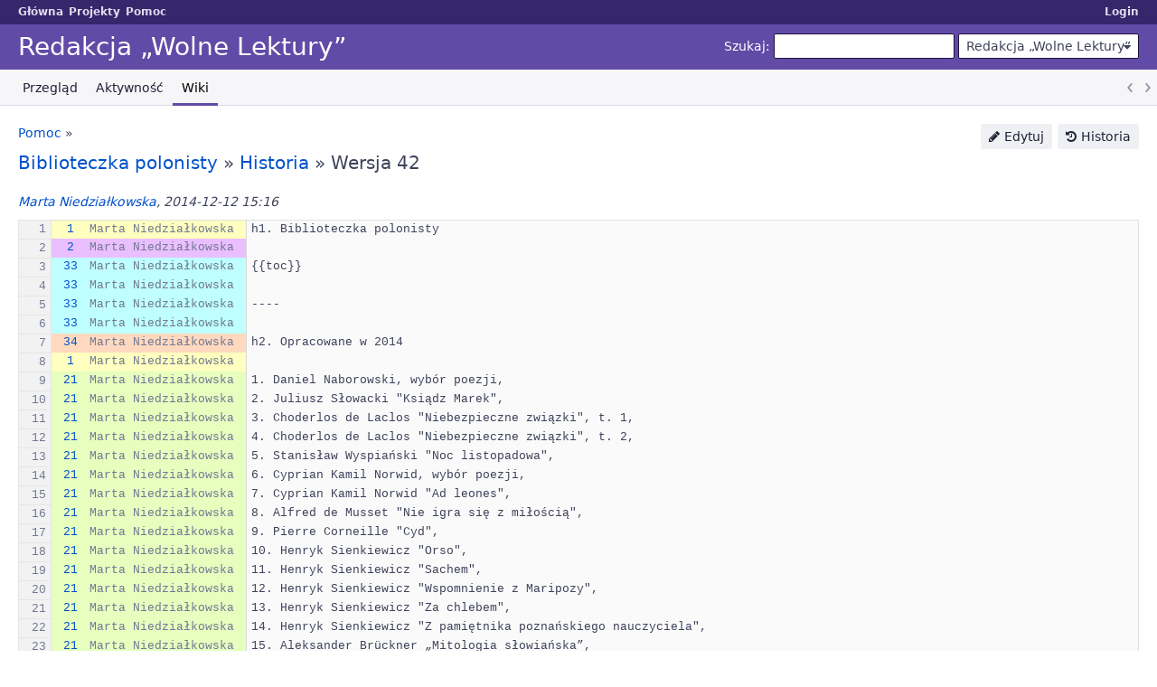

--- FILE ---
content_type: text/html; charset=utf-8
request_url: https://redmine.wolnelektury.pl/projects/wl-publikacje/wiki/Biblioteczka_polonisty/42/annotate
body_size: 10835
content:
<!DOCTYPE html>
<html lang="pl">
<head>
<meta charset="utf-8" />
<meta http-equiv="X-UA-Compatible" content="IE=edge"/>
<title>Wersja 42 - Historia - Biblioteczka polonisty - Redakcja „Wolne Lektury” - Fundacja Wolne Lektury</title>
<meta name="viewport" content="width=device-width, initial-scale=1, maximum-scale=1, user-scalable=no">
<meta name="description" content="Redmine" />
<meta name="keywords" content="issue,bug,tracker" />
<meta name="csrf-param" content="authenticity_token" />
<meta name="csrf-token" content="ADCnq31HiD3varVPoWp9zCKo5rKxb150Dhvq9Zv1SWVnZLzPc0ji+XUGtCG4bb37JVdYlB6pg4sXof/Pop5KWA==" />
<link rel='shortcut icon' href='/themes/PurpleMine2-master/favicon/favicon.ico?1560455508' />
<link rel="stylesheet" media="all" href="/stylesheets/jquery/jquery-ui-1.11.0.css?1554016052" />
<link rel="stylesheet" media="all" href="/themes/PurpleMine2-master/stylesheets/application.css?1560455508" />
<link rel="stylesheet" media="all" href="/stylesheets/responsive.css?1554016052" />

<script src="/javascripts/jquery-1.11.1-ui-1.11.0-ujs-3.1.4.js?1554016052"></script>
<script src="/javascripts/application.js?1554016052"></script>
<script src="/javascripts/responsive.js?1554016052"></script>
<script>
//<![CDATA[
$(window).load(function(){ warnLeavingUnsaved('Obecna strona zawiera niezapisany tekst, który zostanie utracony w przypadku jej opuszczenia.'); });
//]]>
</script>
<script src="/themes/PurpleMine2-master/javascripts/theme.js?1560455508"></script>

<!-- page specific tags -->
<link rel="stylesheet" media="screen" href="/stylesheets/scm.css?1554016052" />
</head>
<body class="theme-Purplemine2-master project-wl-publikacje controller-wiki action-annotate">

<div id="wrapper">

<div class="flyout-menu js-flyout-menu">


        <div class="flyout-menu__search">
            <form action="/projects/wl-publikacje/search" accept-charset="UTF-8" method="get"><input name="utf8" type="hidden" value="&#x2713;" />
            <input type="hidden" name="wiki_pages" value="1" />
            <label class="search-magnifier search-magnifier--flyout" for="flyout-search">&#9906;</label>
            <input type="text" name="q" id="flyout-search" class="small js-search-input" placeholder="Szukaj" />
</form>        </div>


        <h3>Projekt</h3>
        <span class="js-project-menu"></span>

    <h3>Ogólne</h3>
    <span class="js-general-menu"></span>

    <span class="js-sidebar flyout-menu__sidebar"></span>

    <h3>Profil</h3>
    <span class="js-profile-menu"></span>

</div>

<div id="wrapper2">
<div id="wrapper3">
<div id="top-menu">
    <div id="account">
        <ul><li><a class="login" href="/login">Login</a></li></ul>    </div>
    
    <ul><li><a class="home" href="/">Główna</a></li><li><a class="projects" href="/projects">Projekty</a></li><li><a class="help" href="https://www.redmine.org/guide">Pomoc</a></li></ul></div>

<div id="header">

    <a href="#" class="mobile-toggle-button js-flyout-menu-toggle-button"></a>

    <div id="quick-search">
        <form action="/projects/wl-publikacje/search" accept-charset="UTF-8" method="get"><input name="utf8" type="hidden" value="&#x2713;" />
        <input type="hidden" name="scope" />
        <input type="hidden" name="wiki_pages" value="1" />
        <label for='q'>
          <a accesskey="4" href="/projects/wl-publikacje/search">Szukaj</a>:
        </label>
        <input type="text" name="q" id="q" size="20" class="small" accesskey="f" />
</form>        <div id="project-jump" class="drdn"><span class="drdn-trigger">Redakcja „Wolne Lektury”</span><div class="drdn-content"><div class="quick-search"><input type="text" name="q" id="projects-quick-search" value="" class="autocomplete" data-automcomplete-url="/projects/autocomplete.js?jump=wiki" autocomplete="off" /></div><div class="drdn-items projects selection"></div><div class="drdn-items all-projects selection"><a href="/projects?jump=wiki">Wszystkie projekty</a></div></div></div>
    </div>

    <h1><span class="current-project">Redakcja „Wolne Lektury”</span></h1>

    <div id="main-menu" class="tabs">
        <ul><li><a class="overview" href="/projects/wl-publikacje">Przegląd</a></li><li><a class="activity" href="/projects/wl-publikacje/activity">Aktywność</a></li><li><a class="wiki selected" href="/projects/wl-publikacje/wiki">Wiki</a></li></ul>
        <div class="tabs-buttons" style="display:none;">
            <button class="tab-left" onclick="moveTabLeft(this); return false;"></button>
            <button class="tab-right" onclick="moveTabRight(this); return false;"></button>
        </div>
    </div>
</div>

<div id="main" class="nosidebar">
    <div id="sidebar">
        
        
    </div>

    <div id="content">
        
        <div class="contextual">
<a class="icon icon-edit" href="/projects/wl-publikacje/wiki/Biblioteczka_polonisty/edit">Edytuj</a>
<a class="icon icon-history" href="/projects/wl-publikacje/wiki/Biblioteczka_polonisty/history">Historia</a>
</div>

<p class="breadcrumb"><a href="/projects/wl-publikacje/wiki/Pomoc">Pomoc</a> » </p>

<h2><a href="/projects/wl-publikacje/wiki/Biblioteczka_polonisty">Biblioteczka polonisty</a> &#187; <a href="/projects/wl-publikacje/wiki/Biblioteczka_polonisty/history">Historia</a> &#187; Wersja 42</h2>

<p>
  <em><a class="user active" href="/users/8">Marta Niedziałkowska</a>, 2014-12-12 15:16 </em><br />
  
</p>


<table class="filecontent annotate">
<tbody>
<tr class="bloc-0">
    <th class="line-num">1</th>
    <td class="revision"><a href="/projects/wl-publikacje/wiki/Biblioteczka_polonisty/1">1</a></td>
    <td class="author">Marta Niedziałkowska</td>
    <td class="line-code"><pre>h1. Biblioteczka polonisty</pre></td>
</tr>
<tr class="bloc-1">
    <th class="line-num">2</th>
    <td class="revision"><a href="/projects/wl-publikacje/wiki/Biblioteczka_polonisty/2">2</a></td>
    <td class="author">Marta Niedziałkowska</td>
    <td class="line-code"><pre></pre></td>
</tr>
<tr class="bloc-2">
    <th class="line-num">3</th>
    <td class="revision"><a href="/projects/wl-publikacje/wiki/Biblioteczka_polonisty/33">33</a></td>
    <td class="author">Marta Niedziałkowska</td>
    <td class="line-code"><pre>{{toc}}</pre></td>
</tr>
<tr class="bloc-2">
    <th class="line-num">4</th>
    <td class="revision"><a href="/projects/wl-publikacje/wiki/Biblioteczka_polonisty/33">33</a></td>
    <td class="author">Marta Niedziałkowska</td>
    <td class="line-code"><pre></pre></td>
</tr>
<tr class="bloc-2">
    <th class="line-num">5</th>
    <td class="revision"><a href="/projects/wl-publikacje/wiki/Biblioteczka_polonisty/33">33</a></td>
    <td class="author">Marta Niedziałkowska</td>
    <td class="line-code"><pre>----</pre></td>
</tr>
<tr class="bloc-2">
    <th class="line-num">6</th>
    <td class="revision"><a href="/projects/wl-publikacje/wiki/Biblioteczka_polonisty/33">33</a></td>
    <td class="author">Marta Niedziałkowska</td>
    <td class="line-code"><pre></pre></td>
</tr>
<tr class="bloc-3">
    <th class="line-num">7</th>
    <td class="revision"><a href="/projects/wl-publikacje/wiki/Biblioteczka_polonisty/34">34</a></td>
    <td class="author">Marta Niedziałkowska</td>
    <td class="line-code"><pre>h2. Opracowane w 2014</pre></td>
</tr>
<tr class="bloc-0">
    <th class="line-num">8</th>
    <td class="revision"><a href="/projects/wl-publikacje/wiki/Biblioteczka_polonisty/1">1</a></td>
    <td class="author">Marta Niedziałkowska</td>
    <td class="line-code"><pre></pre></td>
</tr>
<tr class="bloc-4">
    <th class="line-num">9</th>
    <td class="revision"><a href="/projects/wl-publikacje/wiki/Biblioteczka_polonisty/21">21</a></td>
    <td class="author">Marta Niedziałkowska</td>
    <td class="line-code"><pre>1. Daniel Naborowski, wybór poezji,</pre></td>
</tr>
<tr class="bloc-4">
    <th class="line-num">10</th>
    <td class="revision"><a href="/projects/wl-publikacje/wiki/Biblioteczka_polonisty/21">21</a></td>
    <td class="author">Marta Niedziałkowska</td>
    <td class="line-code"><pre>2. Juliusz Słowacki &quot;Ksiądz Marek&quot;,</pre></td>
</tr>
<tr class="bloc-4">
    <th class="line-num">11</th>
    <td class="revision"><a href="/projects/wl-publikacje/wiki/Biblioteczka_polonisty/21">21</a></td>
    <td class="author">Marta Niedziałkowska</td>
    <td class="line-code"><pre>3. Choderlos de Laclos &quot;Niebezpieczne związki&quot;, t. 1,</pre></td>
</tr>
<tr class="bloc-4">
    <th class="line-num">12</th>
    <td class="revision"><a href="/projects/wl-publikacje/wiki/Biblioteczka_polonisty/21">21</a></td>
    <td class="author">Marta Niedziałkowska</td>
    <td class="line-code"><pre>4. Choderlos de Laclos &quot;Niebezpieczne związki&quot;, t. 2,</pre></td>
</tr>
<tr class="bloc-4">
    <th class="line-num">13</th>
    <td class="revision"><a href="/projects/wl-publikacje/wiki/Biblioteczka_polonisty/21">21</a></td>
    <td class="author">Marta Niedziałkowska</td>
    <td class="line-code"><pre>5. Stanisław Wyspiański &quot;Noc listopadowa&quot;,</pre></td>
</tr>
<tr class="bloc-4">
    <th class="line-num">14</th>
    <td class="revision"><a href="/projects/wl-publikacje/wiki/Biblioteczka_polonisty/21">21</a></td>
    <td class="author">Marta Niedziałkowska</td>
    <td class="line-code"><pre>6. Cyprian Kamil Norwid, wybór poezji,</pre></td>
</tr>
<tr class="bloc-4">
    <th class="line-num">15</th>
    <td class="revision"><a href="/projects/wl-publikacje/wiki/Biblioteczka_polonisty/21">21</a></td>
    <td class="author">Marta Niedziałkowska</td>
    <td class="line-code"><pre>7. Cyprian Kamil Norwid &quot;Ad leones&quot;,</pre></td>
</tr>
<tr class="bloc-4">
    <th class="line-num">16</th>
    <td class="revision"><a href="/projects/wl-publikacje/wiki/Biblioteczka_polonisty/21">21</a></td>
    <td class="author">Marta Niedziałkowska</td>
    <td class="line-code"><pre>8. Alfred de Musset &quot;Nie igra się z miłością&quot;,</pre></td>
</tr>
<tr class="bloc-4">
    <th class="line-num">17</th>
    <td class="revision"><a href="/projects/wl-publikacje/wiki/Biblioteczka_polonisty/21">21</a></td>
    <td class="author">Marta Niedziałkowska</td>
    <td class="line-code"><pre>9. Pierre Corneille &quot;Cyd&quot;,</pre></td>
</tr>
<tr class="bloc-4">
    <th class="line-num">18</th>
    <td class="revision"><a href="/projects/wl-publikacje/wiki/Biblioteczka_polonisty/21">21</a></td>
    <td class="author">Marta Niedziałkowska</td>
    <td class="line-code"><pre>10. Henryk Sienkiewicz &quot;Orso&quot;,</pre></td>
</tr>
<tr class="bloc-4">
    <th class="line-num">19</th>
    <td class="revision"><a href="/projects/wl-publikacje/wiki/Biblioteczka_polonisty/21">21</a></td>
    <td class="author">Marta Niedziałkowska</td>
    <td class="line-code"><pre>11. Henryk Sienkiewicz &quot;Sachem&quot;,</pre></td>
</tr>
<tr class="bloc-4">
    <th class="line-num">20</th>
    <td class="revision"><a href="/projects/wl-publikacje/wiki/Biblioteczka_polonisty/21">21</a></td>
    <td class="author">Marta Niedziałkowska</td>
    <td class="line-code"><pre>12. Henryk Sienkiewicz &quot;Wspomnienie z Maripozy&quot;,</pre></td>
</tr>
<tr class="bloc-4">
    <th class="line-num">21</th>
    <td class="revision"><a href="/projects/wl-publikacje/wiki/Biblioteczka_polonisty/21">21</a></td>
    <td class="author">Marta Niedziałkowska</td>
    <td class="line-code"><pre>13. Henryk Sienkiewicz &quot;Za chlebem&quot;,</pre></td>
</tr>
<tr class="bloc-4">
    <th class="line-num">22</th>
    <td class="revision"><a href="/projects/wl-publikacje/wiki/Biblioteczka_polonisty/21">21</a></td>
    <td class="author">Marta Niedziałkowska</td>
    <td class="line-code"><pre>14. Henryk Sienkiewicz &quot;Z pamiętnika poznańskiego nauczyciela&quot;,</pre></td>
</tr>
<tr class="bloc-4">
    <th class="line-num">23</th>
    <td class="revision"><a href="/projects/wl-publikacje/wiki/Biblioteczka_polonisty/21">21</a></td>
    <td class="author">Marta Niedziałkowska</td>
    <td class="line-code"><pre>15. Aleksander Brückner „Mitologia słowiańska”, </pre></td>
</tr>
<tr class="bloc-4">
    <th class="line-num">24</th>
    <td class="revision"><a href="/projects/wl-publikacje/wiki/Biblioteczka_polonisty/21">21</a></td>
    <td class="author">Marta Niedziałkowska</td>
    <td class="line-code"><pre></pre></td>
</tr>
<tr class="bloc-5">
    <th class="line-num">25</th>
    <td class="revision"><a href="/projects/wl-publikacje/wiki/Biblioteczka_polonisty/19">19</a></td>
    <td class="author">Marta Niedziałkowska</td>
    <td class="line-code"><pre>wybór listów Zygmunta Krasińskiego</pre></td>
</tr>
<tr class="bloc-5">
    <th class="line-num">26</th>
    <td class="revision"><a href="/projects/wl-publikacje/wiki/Biblioteczka_polonisty/19">19</a></td>
    <td class="author">Marta Niedziałkowska</td>
    <td class="line-code"><pre></pre></td>
</tr>
<tr class="bloc-6">
    <th class="line-num">27</th>
    <td class="revision"><a href="/projects/wl-publikacje/wiki/Biblioteczka_polonisty/35">35</a></td>
    <td class="author">Marta Niedziałkowska</td>
    <td class="line-code"><pre>h2. W opracowaniu </pre></td>
</tr>
<tr class="bloc-7">
    <th class="line-num">28</th>
    <td class="revision"><a href="/projects/wl-publikacje/wiki/Biblioteczka_polonisty/36">36</a></td>
    <td class="author">Marta Niedziałkowska</td>
    <td class="line-code"><pre></pre></td>
</tr>
<tr class="bloc-6">
    <th class="line-num">29</th>
    <td class="revision"><a href="/projects/wl-publikacje/wiki/Biblioteczka_polonisty/35">35</a></td>
    <td class="author">Marta Niedziałkowska</td>
    <td class="line-code"><pre>http://redmine.nowoczesnapolska.org.pl/issues/3323</pre></td>
</tr>
<tr class="bloc-5">
    <th class="line-num">30</th>
    <td class="revision"><a href="/projects/wl-publikacje/wiki/Biblioteczka_polonisty/19">19</a></td>
    <td class="author">Marta Niedziałkowska</td>
    <td class="line-code"><pre></pre></td>
</tr>
<tr class="bloc-3">
    <th class="line-num">31</th>
    <td class="revision"><a href="/projects/wl-publikacje/wiki/Biblioteczka_polonisty/34">34</a></td>
    <td class="author">Marta Niedziałkowska</td>
    <td class="line-code"><pre>h2. *Biblia*</pre></td>
</tr>
<tr class="bloc-7">
    <th class="line-num">32</th>
    <td class="revision"><a href="/projects/wl-publikacje/wiki/Biblioteczka_polonisty/36">36</a></td>
    <td class="author">Marta Niedziałkowska</td>
    <td class="line-code"><pre></pre></td>
</tr>
<tr class="bloc-0">
    <th class="line-num">33</th>
    <td class="revision"><a href="/projects/wl-publikacje/wiki/Biblioteczka_polonisty/1">1</a></td>
    <td class="author">Marta Niedziałkowska</td>
    <td class="line-code"><pre>Nowy Testament (Ewangelie; Dzieje Apostolskie, listy sw. Pawła do Rzymian i pierwszy do Koryntian; Apokalipsa sw. Jana)</pre></td>
</tr>
<tr class="bloc-0">
    <th class="line-num">34</th>
    <td class="revision"><a href="/projects/wl-publikacje/wiki/Biblioteczka_polonisty/1">1</a></td>
    <td class="author">Marta Niedziałkowska</td>
    <td class="line-code"><pre>Stary Testament (Księga Rodzaju; Księga Wyjścia; Księga Psalmów; Księga Hioba; Księga Koheleta; Piesn nad Piesniami; Księga Izajasza; Księga Jeremiasza)</pre></td>
</tr>
<tr class="bloc-8">
    <th class="line-num">35</th>
    <td class="revision"><a href="/projects/wl-publikacje/wiki/Biblioteczka_polonisty/23">23</a></td>
    <td class="author">Marta Niedziałkowska</td>
    <td class="line-code"><pre></pre></td>
</tr>
<tr class="bloc-9">
    <th class="line-num">36</th>
    <td class="revision"><a href="/projects/wl-publikacje/wiki/Biblioteczka_polonisty/37">37</a></td>
    <td class="author">Marta Niedziałkowska</td>
    <td class="line-code"><pre>h2. *Antyk* </pre></td>
</tr>
<tr class="bloc-0">
    <th class="line-num">37</th>
    <td class="revision"><a href="/projects/wl-publikacje/wiki/Biblioteczka_polonisty/1">1</a></td>
    <td class="author">Marta Niedziałkowska</td>
    <td class="line-code"><pre></pre></td>
</tr>
<tr class="bloc-9">
    <th class="line-num">38</th>
    <td class="revision"><a href="/projects/wl-publikacje/wiki/Biblioteczka_polonisty/37">37</a></td>
    <td class="author">Marta Niedziałkowska</td>
    <td class="line-code"><pre>Biblioteczka antyczna: </pre></td>
</tr>
<tr class="bloc-10">
    <th class="line-num">39</th>
    <td class="revision"><a href="/projects/wl-publikacje/wiki/Biblioteczka_polonisty/26">26</a></td>
    <td class="author">Marta Niedziałkowska</td>
    <td class="line-code"><pre>http://wolnelektury.pl/katalog/lektury/biblioteczka-antyczna/</pre></td>
</tr>
<tr class="bloc-10">
    <th class="line-num">40</th>
    <td class="revision"><a href="/projects/wl-publikacje/wiki/Biblioteczka_polonisty/26">26</a></td>
    <td class="author">Marta Niedziałkowska</td>
    <td class="line-code"><pre>http://redmine.nowoczesnapolska.org.pl/projects/wl-publikacje/wiki/Biblioteczka_antyczna</pre></td>
</tr>
<tr class="bloc-3">
    <th class="line-num">41</th>
    <td class="revision"><a href="/projects/wl-publikacje/wiki/Biblioteczka_polonisty/34">34</a></td>
    <td class="author">Marta Niedziałkowska</td>
    <td class="line-code"><pre></pre></td>
</tr>
<tr class="bloc-11">
    <th class="line-num">42</th>
    <td class="revision"><a href="/projects/wl-publikacje/wiki/Biblioteczka_polonisty/27">27</a></td>
    <td class="author">Marta Niedziałkowska</td>
    <td class="line-code"><pre>h2. *Staropolska*</pre></td>
</tr>
<tr class="bloc-0">
    <th class="line-num">43</th>
    <td class="revision"><a href="/projects/wl-publikacje/wiki/Biblioteczka_polonisty/1">1</a></td>
    <td class="author">Marta Niedziałkowska</td>
    <td class="line-code"><pre></pre></td>
</tr>
<tr class="bloc-7">
    <th class="line-num">44</th>
    <td class="revision"><a href="/projects/wl-publikacje/wiki/Biblioteczka_polonisty/36">36</a></td>
    <td class="author">Marta Niedziałkowska</td>
    <td class="line-code"><pre>h3. *Średniowiecze*</pre></td>
</tr>
<tr class="bloc-7">
    <th class="line-num">45</th>
    <td class="revision"><a href="/projects/wl-publikacje/wiki/Biblioteczka_polonisty/36">36</a></td>
    <td class="author">Marta Niedziałkowska</td>
    <td class="line-code"><pre></pre></td>
</tr>
<tr class="bloc-0">
    <th class="line-num">46</th>
    <td class="revision"><a href="/projects/wl-publikacje/wiki/Biblioteczka_polonisty/29">29</a></td>
    <td class="author">Marta Niedziałkowska</td>
    <td class="line-code"><pre>&gt; Kazania świętokrzyskie,</pre></td>
</tr>
<tr class="bloc-0">
    <th class="line-num">47</th>
    <td class="revision"><a href="/projects/wl-publikacje/wiki/Biblioteczka_polonisty/29">29</a></td>
    <td class="author">Marta Niedziałkowska</td>
    <td class="line-code"><pre>&gt; Kazania gnieźnieńskie,</pre></td>
</tr>
<tr class="bloc-0">
    <th class="line-num">48</th>
    <td class="revision"><a href="/projects/wl-publikacje/wiki/Biblioteczka_polonisty/29">29</a></td>
    <td class="author">Marta Niedziałkowska</td>
    <td class="line-code"><pre></pre></td>
</tr>
<tr class="bloc-0">
    <th class="line-num">49</th>
    <td class="revision"><a href="/projects/wl-publikacje/wiki/Biblioteczka_polonisty/29">29</a></td>
    <td class="author">Marta Niedziałkowska</td>
    <td class="line-code"><pre>&gt; Anonim tzw. Gall, Kronika polska</pre></td>
</tr>
<tr class="bloc-0">
    <th class="line-num">50</th>
    <td class="revision"><a href="/projects/wl-publikacje/wiki/Biblioteczka_polonisty/29">29</a></td>
    <td class="author">Marta Niedziałkowska</td>
    <td class="line-code"><pre>&gt; Św. Augustyn, Wyznania</pre></td>
</tr>
<tr class="bloc-0">
    <th class="line-num">51</th>
    <td class="revision"><a href="/projects/wl-publikacje/wiki/Biblioteczka_polonisty/29">29</a></td>
    <td class="author">Marta Niedziałkowska</td>
    <td class="line-code"><pre></pre></td>
</tr>
<tr class="bloc-0">
    <th class="line-num">52</th>
    <td class="revision"><a href="/projects/wl-publikacje/wiki/Biblioteczka_polonisty/29">29</a></td>
    <td class="author">Marta Niedziałkowska</td>
    <td class="line-code"><pre>&gt; przekłady Biblii: Księga Rodzaju, Księga Wyjścia, Księga Hioba, Księga Psalmów, Pieśń nad pieśniami, Treny Jeremiasza (Lamentacje), Księga Daniela (zwłaszcza Dn 5-6 i 12-13), Ewangelie do wyboru, Dzieje Apostolskie (zwłaszcza 1-10 i 27-28); listy św. Pawła, zwłaszcza List do Rzymian, Objawienie św. Jana (Apokalipsa): Biblia w przekładzie księdza Jakuba Wujka z 1599 r. </pre></td>
</tr>
<tr class="bloc-1">
    <th class="line-num">53</th>
    <td class="revision"><a href="/projects/wl-publikacje/wiki/Biblioteczka_polonisty/30">30</a></td>
    <td class="author">Marta Niedziałkowska</td>
    <td class="line-code"><pre></pre></td>
</tr>
<tr class="bloc-0">
    <th class="line-num">54</th>
    <td class="revision"><a href="/projects/wl-publikacje/wiki/Biblioteczka_polonisty/29">29</a></td>
    <td class="author">Marta Niedziałkowska</td>
    <td class="line-code"><pre>&gt; Jan Kanapariusz, Świętego Wojciecha Żywot Pierwszy, Żywot św. Stanisława</pre></td>
</tr>
<tr class="bloc-0">
    <th class="line-num">55</th>
    <td class="revision"><a href="/projects/wl-publikacje/wiki/Biblioteczka_polonisty/29">29</a></td>
    <td class="author">Marta Niedziałkowska</td>
    <td class="line-code"><pre>&gt; Mistrz Wincenty (tzw. Kadłubek), Kronika polska</pre></td>
</tr>
<tr class="bloc-0">
    <th class="line-num">56</th>
    <td class="revision"><a href="/projects/wl-publikacje/wiki/Biblioteczka_polonisty/29">29</a></td>
    <td class="author">Marta Niedziałkowska</td>
    <td class="line-code"><pre>&gt; Jan z Szamotuł: Kazania o Maryi Pannie Czystej, </pre></td>
</tr>
<tr class="bloc-0">
    <th class="line-num">57</th>
    <td class="revision"><a href="/projects/wl-publikacje/wiki/Biblioteczka_polonisty/29">29</a></td>
    <td class="author">Marta Niedziałkowska</td>
    <td class="line-code"><pre>&gt; Psałterz floriański, Psałterz puławski</pre></td>
</tr>
<tr class="bloc-0">
    <th class="line-num">58</th>
    <td class="revision"><a href="/projects/wl-publikacje/wiki/Biblioteczka_polonisty/29">29</a></td>
    <td class="author">Marta Niedziałkowska</td>
    <td class="line-code"><pre>&gt; Jan Długosz, Roczniki czyli kroniki sławnego Królestwa Polskiego</pre></td>
</tr>
<tr class="bloc-0">
    <th class="line-num">59</th>
    <td class="revision"><a href="/projects/wl-publikacje/wiki/Biblioteczka_polonisty/29">29</a></td>
    <td class="author">Marta Niedziałkowska</td>
    <td class="line-code"><pre>&gt; Pieśń Sandomierzanina, </pre></td>
</tr>
<tr class="bloc-0">
    <th class="line-num">60</th>
    <td class="revision"><a href="/projects/wl-publikacje/wiki/Biblioteczka_polonisty/29">29</a></td>
    <td class="author">Marta Niedziałkowska</td>
    <td class="line-code"><pre>&gt; Rozmowa Mistrza Polikarpa ze śmiercią</pre></td>
</tr>
<tr class="bloc-0">
    <th class="line-num">61</th>
    <td class="revision"><a href="/projects/wl-publikacje/wiki/Biblioteczka_polonisty/29">29</a></td>
    <td class="author">Marta Niedziałkowska</td>
    <td class="line-code"><pre>&gt; Satyra na chytrych kmieciów</pre></td>
</tr>
<tr class="bloc-0">
    <th class="line-num">62</th>
    <td class="revision"><a href="/projects/wl-publikacje/wiki/Biblioteczka_polonisty/29">29</a></td>
    <td class="author">Marta Niedziałkowska</td>
    <td class="line-code"><pre>&gt; Skarga umierającego</pre></td>
</tr>
<tr class="bloc-0">
    <th class="line-num">63</th>
    <td class="revision"><a href="/projects/wl-publikacje/wiki/Biblioteczka_polonisty/29">29</a></td>
    <td class="author">Marta Niedziałkowska</td>
    <td class="line-code"><pre>&gt; Wiersz o zabiciu Andrzeja Tęczyńskiego</pre></td>
</tr>
<tr class="bloc-0">
    <th class="line-num">64</th>
    <td class="revision"><a href="/projects/wl-publikacje/wiki/Biblioteczka_polonisty/29">29</a></td>
    <td class="author">Marta Niedziałkowska</td>
    <td class="line-code"><pre>&gt; Wiersz Słoty o chlebowym stole</pre></td>
</tr>
<tr class="bloc-1">
    <th class="line-num">65</th>
    <td class="revision"><a href="/projects/wl-publikacje/wiki/Biblioteczka_polonisty/30">30</a></td>
    <td class="author">Marta Niedziałkowska</td>
    <td class="line-code"><pre></pre></td>
</tr>
<tr class="bloc-0">
    <th class="line-num">66</th>
    <td class="revision"><a href="/projects/wl-publikacje/wiki/Biblioteczka_polonisty/29">29</a></td>
    <td class="author">Marta Niedziałkowska</td>
    <td class="line-code"><pre>&gt; Polska poezja świecka XV wieku</pre></td>
</tr>
<tr class="bloc-0">
    <th class="line-num">67</th>
    <td class="revision"><a href="/projects/wl-publikacje/wiki/Biblioteczka_polonisty/29">29</a></td>
    <td class="author">Marta Niedziałkowska</td>
    <td class="line-code"><pre>&gt; Rozmyślanie przemyskie / Rozmyślania dominikańskie)</pre></td>
</tr>
<tr class="bloc-0">
    <th class="line-num">68</th>
    <td class="revision"><a href="/projects/wl-publikacje/wiki/Biblioteczka_polonisty/29">29</a></td>
    <td class="author">Marta Niedziałkowska</td>
    <td class="line-code"><pre>&gt; Sprawa chędoga o męce Pana Chrystusowej</pre></td>
</tr>
<tr class="bloc-0">
    <th class="line-num">69</th>
    <td class="revision"><a href="/projects/wl-publikacje/wiki/Biblioteczka_polonisty/29">29</a></td>
    <td class="author">Marta Niedziałkowska</td>
    <td class="line-code"><pre>&gt; Raj duszny</pre></td>
</tr>
<tr class="bloc-0">
    <th class="line-num">70</th>
    <td class="revision"><a href="/projects/wl-publikacje/wiki/Biblioteczka_polonisty/29">29</a></td>
    <td class="author">Marta Niedziałkowska</td>
    <td class="line-code"><pre>&gt; Ach królu wielki nasz (Legenda o św. Aleksym)</pre></td>
</tr>
<tr class="bloc-0">
    <th class="line-num">71</th>
    <td class="revision"><a href="/projects/wl-publikacje/wiki/Biblioteczka_polonisty/29">29</a></td>
    <td class="author">Marta Niedziałkowska</td>
    <td class="line-code"><pre>&gt; Średniowieczne pieśni religijne: -Bogurodzica-; Jezus Chrystus, Bóg Człowiek, mądrość Oćca swego; O wszego świata wszytek lud; Posłuchajcie, bracia miła</pre></td>
</tr>
<tr class="bloc-0">
    <th class="line-num">72</th>
    <td class="revision"><a href="/projects/wl-publikacje/wiki/Biblioteczka_polonisty/1">1</a></td>
    <td class="author">Marta Niedziałkowska</td>
    <td class="line-code"><pre>&gt; Władysław z Gielniowa, Jezusa Judasz przedał za pieniądze nędzne, Augustus kiedy krolował, Anna niewiasta niepłodna, Już się anjeli wiesielą</pre></td>
</tr>
<tr class="bloc-0">
    <th class="line-num">73</th>
    <td class="revision"><a href="/projects/wl-publikacje/wiki/Biblioteczka_polonisty/1">1</a></td>
    <td class="author">Marta Niedziałkowska</td>
    <td class="line-code"><pre></pre></td>
</tr>
<tr class="bloc-7">
    <th class="line-num">74</th>
    <td class="revision"><a href="/projects/wl-publikacje/wiki/Biblioteczka_polonisty/36">36</a></td>
    <td class="author">Marta Niedziałkowska</td>
    <td class="line-code"><pre>h3.  *Renesans*</pre></td>
</tr>
<tr class="bloc-7">
    <th class="line-num">75</th>
    <td class="revision"><a href="/projects/wl-publikacje/wiki/Biblioteczka_polonisty/36">36</a></td>
    <td class="author">Marta Niedziałkowska</td>
    <td class="line-code"><pre></pre></td>
</tr>
<tr class="bloc-2">
    <th class="line-num">76</th>
    <td class="revision"><a href="/projects/wl-publikacje/wiki/Biblioteczka_polonisty/31">31</a></td>
    <td class="author">Marta Niedziałkowska</td>
    <td class="line-code"><pre>&gt; Antologia poezji polsko-łacińskiej 1470-1543:</pre></td>
</tr>
<tr class="bloc-2">
    <th class="line-num">77</th>
    <td class="revision"><a href="/projects/wl-publikacje/wiki/Biblioteczka_polonisty/31">31</a></td>
    <td class="author">Marta Niedziałkowska</td>
    <td class="line-code"><pre>&gt; F. Kallimach,</pre></td>
</tr>
<tr class="bloc-2">
    <th class="line-num">78</th>
    <td class="revision"><a href="/projects/wl-publikacje/wiki/Biblioteczka_polonisty/31">31</a></td>
    <td class="author">Marta Niedziałkowska</td>
    <td class="line-code"><pre>&gt; M. Hussowski,</pre></td>
</tr>
<tr class="bloc-2">
    <th class="line-num">79</th>
    <td class="revision"><a href="/projects/wl-publikacje/wiki/Biblioteczka_polonisty/31">31</a></td>
    <td class="author">Marta Niedziałkowska</td>
    <td class="line-code"><pre>&gt; Paweł z Krosna,</pre></td>
</tr>
<tr class="bloc-2">
    <th class="line-num">80</th>
    <td class="revision"><a href="/projects/wl-publikacje/wiki/Biblioteczka_polonisty/31">31</a></td>
    <td class="author">Marta Niedziałkowska</td>
    <td class="line-code"><pre>&gt; J. Dantyszek,</pre></td>
</tr>
<tr class="bloc-2">
    <th class="line-num">81</th>
    <td class="revision"><a href="/projects/wl-publikacje/wiki/Biblioteczka_polonisty/31">31</a></td>
    <td class="author">Marta Niedziałkowska</td>
    <td class="line-code"><pre>&gt; A. Krzycki,</pre></td>
</tr>
<tr class="bloc-2">
    <th class="line-num">82</th>
    <td class="revision"><a href="/projects/wl-publikacje/wiki/Biblioteczka_polonisty/31">31</a></td>
    <td class="author">Marta Niedziałkowska</td>
    <td class="line-code"><pre>&gt; K. Janicjusz, szczególnie Księga żalów</pre></td>
</tr>
<tr class="bloc-2">
    <th class="line-num">83</th>
    <td class="revision"><a href="/projects/wl-publikacje/wiki/Biblioteczka_polonisty/31">31</a></td>
    <td class="author">Marta Niedziałkowska</td>
    <td class="line-code"><pre>&gt; Jan z Wiślicy (Z wojny pruskiej)</pre></td>
</tr>
<tr class="bloc-2">
    <th class="line-num">84</th>
    <td class="revision"><a href="/projects/wl-publikacje/wiki/Biblioteczka_polonisty/31">31</a></td>
    <td class="author">Marta Niedziałkowska</td>
    <td class="line-code"><pre>&gt; Konrad Celtis</pre></td>
</tr>
<tr class="bloc-2">
    <th class="line-num">85</th>
    <td class="revision"><a href="/projects/wl-publikacje/wiki/Biblioteczka_polonisty/31">31</a></td>
    <td class="author">Marta Niedziałkowska</td>
    <td class="line-code"><pre>&gt; Jan Kochanowski: elegie łacińskie, Muza, Psałterz Dawidów,- Fraszki, Pieśni, Odprawa posłów greckich, Treny-</pre></td>
</tr>
<tr class="bloc-2">
    <th class="line-num">86</th>
    <td class="revision"><a href="/projects/wl-publikacje/wiki/Biblioteczka_polonisty/31">31</a></td>
    <td class="author">Marta Niedziałkowska</td>
    <td class="line-code"><pre>&gt; Sz. Szymonowic, Sielanki i pozostałe wiersze polskie</pre></td>
</tr>
<tr class="bloc-2">
    <th class="line-num">87</th>
    <td class="revision"><a href="/projects/wl-publikacje/wiki/Biblioteczka_polonisty/31">31</a></td>
    <td class="author">Marta Niedziałkowska</td>
    <td class="line-code"><pre>&gt; S. Orzechowski,</pre></td>
</tr>
<tr class="bloc-2">
    <th class="line-num">88</th>
    <td class="revision"><a href="/projects/wl-publikacje/wiki/Biblioteczka_polonisty/31">31</a></td>
    <td class="author">Marta Niedziałkowska</td>
    <td class="line-code"><pre>&gt; M. Bielski,</pre></td>
</tr>
<tr class="bloc-2">
    <th class="line-num">89</th>
    <td class="revision"><a href="/projects/wl-publikacje/wiki/Biblioteczka_polonisty/31">31</a></td>
    <td class="author">Marta Niedziałkowska</td>
    <td class="line-code"><pre>&gt; J. Kochanowski</pre></td>
</tr>
<tr class="bloc-2">
    <th class="line-num">90</th>
    <td class="revision"><a href="/projects/wl-publikacje/wiki/Biblioteczka_polonisty/31">31</a></td>
    <td class="author">Marta Niedziałkowska</td>
    <td class="line-code"><pre>&gt; M. Rej, Rozmowa Lwa z kotem; -Krótka rozprawa-; Wizerunek własny żywota człowieka poczciwego; Zwierzyniec; Figliki; Apoftegmata, Żywot Józefa; Kupiec</pre></td>
</tr>
<tr class="bloc-2">
    <th class="line-num">91</th>
    <td class="revision"><a href="/projects/wl-publikacje/wiki/Biblioteczka_polonisty/31">31</a></td>
    <td class="author">Marta Niedziałkowska</td>
    <td class="line-code"><pre>&gt; -A. Frycz Modrzewski, O poprawie Rzeczypospolitej-</pre></td>
</tr>
<tr class="bloc-2">
    <th class="line-num">92</th>
    <td class="revision"><a href="/projects/wl-publikacje/wiki/Biblioteczka_polonisty/31">31</a></td>
    <td class="author">Marta Niedziałkowska</td>
    <td class="line-code"><pre>&gt; Ł. Górnicki, Dworzanin polski, Troas</pre></td>
</tr>
<tr class="bloc-2">
    <th class="line-num">93</th>
    <td class="revision"><a href="/projects/wl-publikacje/wiki/Biblioteczka_polonisty/31">31</a></td>
    <td class="author">Marta Niedziałkowska</td>
    <td class="line-code"><pre>&gt; P. Skarga, Kazania sejmowe</pre></td>
</tr>
<tr class="bloc-2">
    <th class="line-num">94</th>
    <td class="revision"><a href="/projects/wl-publikacje/wiki/Biblioteczka_polonisty/31">31</a></td>
    <td class="author">Marta Niedziałkowska</td>
    <td class="line-code"><pre>&gt; Biernat z Lublina, Żywot Ezopa Fryga (Opisanie krótkie żywota Ezopowego), bajki</pre></td>
</tr>
<tr class="bloc-2">
    <th class="line-num">95</th>
    <td class="revision"><a href="/projects/wl-publikacje/wiki/Biblioteczka_polonisty/31">31</a></td>
    <td class="author">Marta Niedziałkowska</td>
    <td class="line-code"><pre>&gt; Sebastian F. Klonowic, Roxolania. Roksolania, Flis</pre></td>
</tr>
<tr class="bloc-2">
    <th class="line-num">96</th>
    <td class="revision"><a href="/projects/wl-publikacje/wiki/Biblioteczka_polonisty/31">31</a></td>
    <td class="author">Marta Niedziałkowska</td>
    <td class="line-code"><pre>&gt; Stanisław Orzechowski, Dyjalog albo rozmowa około egzekucji Polskiej Korony – dyjalog pierwszy i wtóry,</pre></td>
</tr>
<tr class="bloc-2">
    <th class="line-num">97</th>
    <td class="revision"><a href="/projects/wl-publikacje/wiki/Biblioteczka_polonisty/31">31</a></td>
    <td class="author">Marta Niedziałkowska</td>
    <td class="line-code"><pre>&gt; Wybór mów staropolskich</pre></td>
</tr>
<tr class="bloc-2">
    <th class="line-num">98</th>
    <td class="revision"><a href="/projects/wl-publikacje/wiki/Biblioteczka_polonisty/31">31</a></td>
    <td class="author">Marta Niedziałkowska</td>
    <td class="line-code"><pre>&gt; Marcin Kromer, Polska czyli o połoeniu, ludnosci, obyczajach, urzedach i sprawach publicznych Królestwa Polskiego</pre></td>
</tr>
<tr class="bloc-2">
    <th class="line-num">99</th>
    <td class="revision"><a href="/projects/wl-publikacje/wiki/Biblioteczka_polonisty/31">31</a></td>
    <td class="author">Marta Niedziałkowska</td>
    <td class="line-code"><pre>&gt; Jan Ursinus, Modus epistolandi. O sposobie pisania listów</pre></td>
</tr>
<tr class="bloc-2">
    <th class="line-num">100</th>
    <td class="revision"><a href="/projects/wl-publikacje/wiki/Biblioteczka_polonisty/31">31</a></td>
    <td class="author">Marta Niedziałkowska</td>
    <td class="line-code"><pre>&gt; Mikołaj Sęp Szarzyński, Rytmy abo wiersze polskie oraz cykl erotyków</pre></td>
</tr>
<tr class="bloc-0">
    <th class="line-num">101</th>
    <td class="revision"><a href="/projects/wl-publikacje/wiki/Biblioteczka_polonisty/1">1</a></td>
    <td class="author">Marta Niedziałkowska</td>
    <td class="line-code"><pre>&gt; Mikołaj z Wilkowiecka, Historyja o chwalebnym Zmartwychwstaniu Pańskim</pre></td>
</tr>
<tr class="bloc-0">
    <th class="line-num">102</th>
    <td class="revision"><a href="/projects/wl-publikacje/wiki/Biblioteczka_polonisty/1">1</a></td>
    <td class="author">Marta Niedziałkowska</td>
    <td class="line-code"><pre>&gt; Sebastian Fabian Klonowic, Flis, </pre></td>
</tr>
<tr class="bloc-0">
    <th class="line-num">103</th>
    <td class="revision"><a href="/projects/wl-publikacje/wiki/Biblioteczka_polonisty/29">29</a></td>
    <td class="author">Marta Niedziałkowska</td>
    <td class="line-code"><pre>&gt; Literatura sowizdrzalska: Wyprawa plebańska</pre></td>
</tr>
<tr class="bloc-3">
    <th class="line-num">104</th>
    <td class="revision"><a href="/projects/wl-publikacje/wiki/Biblioteczka_polonisty/32">32</a></td>
    <td class="author">Marta Niedziałkowska</td>
    <td class="line-code"><pre></pre></td>
</tr>
<tr class="bloc-7">
    <th class="line-num">105</th>
    <td class="revision"><a href="/projects/wl-publikacje/wiki/Biblioteczka_polonisty/36">36</a></td>
    <td class="author">Marta Niedziałkowska</td>
    <td class="line-code"><pre>h3. *Barok*</pre></td>
</tr>
<tr class="bloc-7">
    <th class="line-num">106</th>
    <td class="revision"><a href="/projects/wl-publikacje/wiki/Biblioteczka_polonisty/36">36</a></td>
    <td class="author">Marta Niedziałkowska</td>
    <td class="line-code"><pre></pre></td>
</tr>
<tr class="bloc-4">
    <th class="line-num">107</th>
    <td class="revision"><a href="/projects/wl-publikacje/wiki/Biblioteczka_polonisty/38">38</a></td>
    <td class="author">Marta Niedziałkowska</td>
    <td class="line-code"><pre>&gt; M. K. Sarbiewski, Peregrinatio terrestris. Carmina selecta. Ziemskie pielgrzymowanie, O poezji doskonałej, czyli Wergiliusz i Homer, „Liryki” oraz „Droga rzymska” i fragment „Lechiady”</pre></td>
</tr>
<tr class="bloc-4">
    <th class="line-num">108</th>
    <td class="revision"><a href="/projects/wl-publikacje/wiki/Biblioteczka_polonisty/38">38</a></td>
    <td class="author">Marta Niedziałkowska</td>
    <td class="line-code"><pre>&gt; Sz. Zimorowic, Roksolanki, Dziewosłab, Trużenicy, Kozaczyzna,</pre></td>
</tr>
<tr class="bloc-4">
    <th class="line-num">109</th>
    <td class="revision"><a href="/projects/wl-publikacje/wiki/Biblioteczka_polonisty/38">38</a></td>
    <td class="author">Marta Niedziałkowska</td>
    <td class="line-code"><pre>&gt; S. Żółkiewski, Poczatek i progres wojny moskiewskiej</pre></td>
</tr>
<tr class="bloc-4">
    <th class="line-num">110</th>
    <td class="revision"><a href="/projects/wl-publikacje/wiki/Biblioteczka_polonisty/38">38</a></td>
    <td class="author">Marta Niedziałkowska</td>
    <td class="line-code"><pre>&gt; -J. A. Morsztyn,- Wybór poezji z Kanikuły i Lutni</pre></td>
</tr>
<tr class="bloc-4">
    <th class="line-num">111</th>
    <td class="revision"><a href="/projects/wl-publikacje/wiki/Biblioteczka_polonisty/38">38</a></td>
    <td class="author">Marta Niedziałkowska</td>
    <td class="line-code"><pre>&gt; S. Twardowki, Dafnis drzewem bobkowym, Nadobna Paskwalina</pre></td>
</tr>
<tr class="bloc-4">
    <th class="line-num">112</th>
    <td class="revision"><a href="/projects/wl-publikacje/wiki/Biblioteczka_polonisty/38">38</a></td>
    <td class="author">Marta Niedziałkowska</td>
    <td class="line-code"><pre>&gt; W. Kochowski, Utwory poetyckie, Nieprónujacego próżnowania i Psalmodia polska</pre></td>
</tr>
<tr class="bloc-4">
    <th class="line-num">113</th>
    <td class="revision"><a href="/projects/wl-publikacje/wiki/Biblioteczka_polonisty/38">38</a></td>
    <td class="author">Marta Niedziałkowska</td>
    <td class="line-code"><pre>&gt; -W. Potocki, Wiersze wybrane,- Ogrodu…, Moraliów, Transakcja wojny chocimskiej</pre></td>
</tr>
<tr class="bloc-4">
    <th class="line-num">114</th>
    <td class="revision"><a href="/projects/wl-publikacje/wiki/Biblioteczka_polonisty/38">38</a></td>
    <td class="author">Marta Niedziałkowska</td>
    <td class="line-code"><pre>&gt; K. Opalinski, Satyry</pre></td>
</tr>
<tr class="bloc-4">
    <th class="line-num">115</th>
    <td class="revision"><a href="/projects/wl-publikacje/wiki/Biblioteczka_polonisty/38">38</a></td>
    <td class="author">Marta Niedziałkowska</td>
    <td class="line-code"><pre>&gt; -J. Ch. Pasek, Pamietniki-</pre></td>
</tr>
<tr class="bloc-4">
    <th class="line-num">116</th>
    <td class="revision"><a href="/projects/wl-publikacje/wiki/Biblioteczka_polonisty/38">38</a></td>
    <td class="author">Marta Niedziałkowska</td>
    <td class="line-code"><pre>&gt; S. H. Lubomirski, Tobiasz wyzwolony, Ermida, Orfeusz, Eklezyjastes, Rozmowy Artaksesa</pre></td>
</tr>
<tr class="bloc-4">
    <th class="line-num">117</th>
    <td class="revision"><a href="/projects/wl-publikacje/wiki/Biblioteczka_polonisty/38">38</a></td>
    <td class="author">Marta Niedziałkowska</td>
    <td class="line-code"><pre>&gt; S. Twardowski, K. Twardowski,</pre></td>
</tr>
<tr class="bloc-4">
    <th class="line-num">118</th>
    <td class="revision"><a href="/projects/wl-publikacje/wiki/Biblioteczka_polonisty/38">38</a></td>
    <td class="author">Marta Niedziałkowska</td>
    <td class="line-code"><pre>&gt; S. Grabowiecki (Setnik rymów duchownych — VII inc. Mój wiek czasem krótkim…; Setnik wtóry — CXLIV inc. Z Twej śmierci Jezu…)</pre></td>
</tr>
<tr class="bloc-4">
    <th class="line-num">119</th>
    <td class="revision"><a href="/projects/wl-publikacje/wiki/Biblioteczka_polonisty/38">38</a></td>
    <td class="author">Marta Niedziałkowska</td>
    <td class="line-code"><pre>&gt; -D. Naborowski, Łazarz do Bogacza; Impresa; Krótkość żywota;  Malina; O Karmanowskim…-</pre></td>
</tr>
<tr class="bloc-4">
    <th class="line-num">120</th>
    <td class="revision"><a href="/projects/wl-publikacje/wiki/Biblioteczka_polonisty/38">38</a></td>
    <td class="author">Marta Niedziałkowska</td>
    <td class="line-code"><pre>&gt; S. H. Lubomirski,</pre></td>
</tr>
<tr class="bloc-4">
    <th class="line-num">121</th>
    <td class="revision"><a href="/projects/wl-publikacje/wiki/Biblioteczka_polonisty/38">38</a></td>
    <td class="author">Marta Niedziałkowska</td>
    <td class="line-code"><pre>&gt; Ł. Baranowicz,</pre></td>
</tr>
<tr class="bloc-4">
    <th class="line-num">122</th>
    <td class="revision"><a href="/projects/wl-publikacje/wiki/Biblioteczka_polonisty/38">38</a></td>
    <td class="author">Marta Niedziałkowska</td>
    <td class="line-code"><pre>&gt; T. Prokopowicz,</pre></td>
</tr>
<tr class="bloc-4">
    <th class="line-num">123</th>
    <td class="revision"><a href="/projects/wl-publikacje/wiki/Biblioteczka_polonisty/38">38</a></td>
    <td class="author">Marta Niedziałkowska</td>
    <td class="line-code"><pre>&gt; J. Gawinski</pre></td>
</tr>
<tr class="bloc-4">
    <th class="line-num">124</th>
    <td class="revision"><a href="/projects/wl-publikacje/wiki/Biblioteczka_polonisty/38">38</a></td>
    <td class="author">Marta Niedziałkowska</td>
    <td class="line-code"><pre>&gt; Andrzej Maksymilian Fredro, Przysłowia mów potocznych, Monita politico-moralia. Przestrogi polityczno-obyczajowe</pre></td>
</tr>
<tr class="bloc-4">
    <th class="line-num">125</th>
    <td class="revision"><a href="/projects/wl-publikacje/wiki/Biblioteczka_polonisty/38">38</a></td>
    <td class="author">Marta Niedziałkowska</td>
    <td class="line-code"><pre>&gt; Jedrzej Kitowicz, Opis obyczajów za panowania Augusta III</pre></td>
</tr>
<tr class="bloc-4">
    <th class="line-num">126</th>
    <td class="revision"><a href="/projects/wl-publikacje/wiki/Biblioteczka_polonisty/38">38</a></td>
    <td class="author">Marta Niedziałkowska</td>
    <td class="line-code"><pre>&gt; Jan Żabczyc, Symfonie anielskie</pre></td>
</tr>
<tr class="bloc-4">
    <th class="line-num">127</th>
    <td class="revision"><a href="/projects/wl-publikacje/wiki/Biblioteczka_polonisty/38">38</a></td>
    <td class="author">Marta Niedziałkowska</td>
    <td class="line-code"><pre>&gt; Hieronim Morsztyn, Światowa Rozkosz z Ochmistrzem swoim… </pre></td>
</tr>
<tr class="bloc-4">
    <th class="line-num">128</th>
    <td class="revision"><a href="/projects/wl-publikacje/wiki/Biblioteczka_polonisty/38">38</a></td>
    <td class="author">Marta Niedziałkowska</td>
    <td class="line-code"><pre>&gt; Zbigniew Morsztyn (O koniu…; Duma niewolnicza; Nos; Pieśń w ucisku; Emblema) </pre></td>
</tr>
<tr class="bloc-4">
    <th class="line-num">129</th>
    <td class="revision"><a href="/projects/wl-publikacje/wiki/Biblioteczka_polonisty/38">38</a></td>
    <td class="author">Marta Niedziałkowska</td>
    <td class="line-code"><pre>&gt; Łukasz Opaliński (Coś nowego, Poeta nowy)</pre></td>
</tr>
<tr class="bloc-4">
    <th class="line-num">130</th>
    <td class="revision"><a href="/projects/wl-publikacje/wiki/Biblioteczka_polonisty/38">38</a></td>
    <td class="author">Marta Niedziałkowska</td>
    <td class="line-code"><pre>&gt; Anna Stanisławska (Transakcyja albo Opisanie całego życia jednej sieroty…)</pre></td>
</tr>
<tr class="bloc-4">
    <th class="line-num">131</th>
    <td class="revision"><a href="/projects/wl-publikacje/wiki/Biblioteczka_polonisty/38">38</a></td>
    <td class="author">Marta Niedziałkowska</td>
    <td class="line-code"><pre>&gt; Krzysztof Niemirycz (Obserwacyja na wiersz wolny i dwie wybrane bajki)</pre></td>
</tr>
<tr class="bloc-4">
    <th class="line-num">132</th>
    <td class="revision"><a href="/projects/wl-publikacje/wiki/Biblioteczka_polonisty/38">38</a></td>
    <td class="author">Marta Niedziałkowska</td>
    <td class="line-code"><pre>&gt; Elżbieta Drużbacka (Opisanie czterech części roku — część druga. Lato; Opisanie odmiany czasu…; Na pysznego Narcyza…)</pre></td>
</tr>
<tr class="bloc-4">
    <th class="line-num">133</th>
    <td class="revision"><a href="/projects/wl-publikacje/wiki/Biblioteczka_polonisty/38">38</a></td>
    <td class="author">Marta Niedziałkowska</td>
    <td class="line-code"><pre>&gt; Dominik Rudnicki (Pieśń postna nabożna o Koronie Polskiej; Lament prowincyj polskich…)</pre></td>
</tr>
<tr class="bloc-4">
    <th class="line-num">134</th>
    <td class="revision"><a href="/projects/wl-publikacje/wiki/Biblioteczka_polonisty/38">38</a></td>
    <td class="author">Marta Niedziałkowska</td>
    <td class="line-code"><pre>&gt; Józef Baka (Młodym uwaga)</pre></td>
</tr>
<tr class="bloc-4">
    <th class="line-num">135</th>
    <td class="revision"><a href="/projects/wl-publikacje/wiki/Biblioteczka_polonisty/38">38</a></td>
    <td class="author">Marta Niedziałkowska</td>
    <td class="line-code"><pre>&gt; Stanisław Grochowski (Wirydarz abo kwiatki rymów duchownych — 4 wiersze)</pre></td>
</tr>
<tr class="bloc-4">
    <th class="line-num">136</th>
    <td class="revision"><a href="/projects/wl-publikacje/wiki/Biblioteczka_polonisty/38">38</a></td>
    <td class="author">Marta Niedziałkowska</td>
    <td class="line-code"><pre>&gt; Kaspwr Miaskowski (Rotuły: Terpsychore, Urania i Młodzianki)</pre></td>
</tr>
<tr class="bloc-2">
    <th class="line-num">137</th>
    <td class="revision"><a href="/projects/wl-publikacje/wiki/Biblioteczka_polonisty/33">33</a></td>
    <td class="author">Marta Niedziałkowska</td>
    <td class="line-code"><pre></pre></td>
</tr>
<tr class="bloc-5">
    <th class="line-num">138</th>
    <td class="revision"><a href="/projects/wl-publikacje/wiki/Biblioteczka_polonisty/39">39</a></td>
    <td class="author">Marta Niedziałkowska</td>
    <td class="line-code"><pre>h2. Oświecenie</pre></td>
</tr>
<tr class="bloc-5">
    <th class="line-num">139</th>
    <td class="revision"><a href="/projects/wl-publikacje/wiki/Biblioteczka_polonisty/39">39</a></td>
    <td class="author">Marta Niedziałkowska</td>
    <td class="line-code"><pre></pre></td>
</tr>
<tr class="bloc-5">
    <th class="line-num">140</th>
    <td class="revision"><a href="/projects/wl-publikacje/wiki/Biblioteczka_polonisty/39">39</a></td>
    <td class="author">Marta Niedziałkowska</td>
    <td class="line-code"><pre>* poezja:</pre></td>
</tr>
<tr class="bloc-5">
    <th class="line-num">141</th>
    <td class="revision"><a href="/projects/wl-publikacje/wiki/Biblioteczka_polonisty/39">39</a></td>
    <td class="author">Marta Niedziałkowska</td>
    <td class="line-code"><pre></pre></td>
</tr>
<tr class="bloc-5">
    <th class="line-num">142</th>
    <td class="revision"><a href="/projects/wl-publikacje/wiki/Biblioteczka_polonisty/39">39</a></td>
    <td class="author">Marta Niedziałkowska</td>
    <td class="line-code"><pre>&gt; E. Drużbacka, Wiersze anonimowe z okresu konfederacji barskiej…,</pre></td>
</tr>
<tr class="bloc-5">
    <th class="line-num">143</th>
    <td class="revision"><a href="/projects/wl-publikacje/wiki/Biblioteczka_polonisty/39">39</a></td>
    <td class="author">Marta Niedziałkowska</td>
    <td class="line-code"><pre>&gt; A. Naruszewicz,</pre></td>
</tr>
<tr class="bloc-5">
    <th class="line-num">144</th>
    <td class="revision"><a href="/projects/wl-publikacje/wiki/Biblioteczka_polonisty/39">39</a></td>
    <td class="author">Marta Niedziałkowska</td>
    <td class="line-code"><pre>&gt; I. Krasicki,</pre></td>
</tr>
<tr class="bloc-5">
    <th class="line-num">145</th>
    <td class="revision"><a href="/projects/wl-publikacje/wiki/Biblioteczka_polonisty/39">39</a></td>
    <td class="author">Marta Niedziałkowska</td>
    <td class="line-code"><pre>&gt; J. Szymanowski,</pre></td>
</tr>
<tr class="bloc-5">
    <th class="line-num">146</th>
    <td class="revision"><a href="/projects/wl-publikacje/wiki/Biblioteczka_polonisty/39">39</a></td>
    <td class="author">Marta Niedziałkowska</td>
    <td class="line-code"><pre>&gt; K. Benisławski,</pre></td>
</tr>
<tr class="bloc-5">
    <th class="line-num">147</th>
    <td class="revision"><a href="/projects/wl-publikacje/wiki/Biblioteczka_polonisty/39">39</a></td>
    <td class="author">Marta Niedziałkowska</td>
    <td class="line-code"><pre>&gt; J. Wybickiego,</pre></td>
</tr>
<tr class="bloc-5">
    <th class="line-num">148</th>
    <td class="revision"><a href="/projects/wl-publikacje/wiki/Biblioteczka_polonisty/39">39</a></td>
    <td class="author">Marta Niedziałkowska</td>
    <td class="line-code"><pre>&gt; J. Jasiński, Wiersze anonimowe doby Sejmu Wielkiego…,</pre></td>
</tr>
<tr class="bloc-5">
    <th class="line-num">149</th>
    <td class="revision"><a href="/projects/wl-publikacje/wiki/Biblioteczka_polonisty/39">39</a></td>
    <td class="author">Marta Niedziałkowska</td>
    <td class="line-code"><pre>&gt; J. P. Woronicz,</pre></td>
</tr>
<tr class="bloc-5">
    <th class="line-num">150</th>
    <td class="revision"><a href="/projects/wl-publikacje/wiki/Biblioteczka_polonisty/39">39</a></td>
    <td class="author">Marta Niedziałkowska</td>
    <td class="line-code"><pre>&gt; A. Feliński,</pre></td>
</tr>
<tr class="bloc-5">
    <th class="line-num">151</th>
    <td class="revision"><a href="/projects/wl-publikacje/wiki/Biblioteczka_polonisty/39">39</a></td>
    <td class="author">Marta Niedziałkowska</td>
    <td class="line-code"><pre>&gt; C. Go­debski,</pre></td>
</tr>
<tr class="bloc-5">
    <th class="line-num">152</th>
    <td class="revision"><a href="/projects/wl-publikacje/wiki/Biblioteczka_polonisty/39">39</a></td>
    <td class="author">Marta Niedziałkowska</td>
    <td class="line-code"><pre>&gt; K. Tymowski,</pre></td>
</tr>
<tr class="bloc-5">
    <th class="line-num">153</th>
    <td class="revision"><a href="/projects/wl-publikacje/wiki/Biblioteczka_polonisty/39">39</a></td>
    <td class="author">Marta Niedziałkowska</td>
    <td class="line-code"><pre>&gt; K. Koźmian,</pre></td>
</tr>
<tr class="bloc-5">
    <th class="line-num">154</th>
    <td class="revision"><a href="/projects/wl-publikacje/wiki/Biblioteczka_polonisty/39">39</a></td>
    <td class="author">Marta Niedziałkowska</td>
    <td class="line-code"><pre>&gt; L. Osiński,</pre></td>
</tr>
<tr class="bloc-5">
    <th class="line-num">155</th>
    <td class="revision"><a href="/projects/wl-publikacje/wiki/Biblioteczka_polonisty/39">39</a></td>
    <td class="author">Marta Niedziałkowska</td>
    <td class="line-code"><pre>&gt; F. Morawski</pre></td>
</tr>
<tr class="bloc-5">
    <th class="line-num">156</th>
    <td class="revision"><a href="/projects/wl-publikacje/wiki/Biblioteczka_polonisty/39">39</a></td>
    <td class="author">Marta Niedziałkowska</td>
    <td class="line-code"><pre>&gt; J. Szymanowski, Listy o guście, czyli smaku;</pre></td>
</tr>
<tr class="bloc-5">
    <th class="line-num">157</th>
    <td class="revision"><a href="/projects/wl-publikacje/wiki/Biblioteczka_polonisty/39">39</a></td>
    <td class="author">Marta Niedziałkowska</td>
    <td class="line-code"><pre>&gt; F. Kar­piń­ski, O wymowie w prozie albo wierszu;</pre></td>
</tr>
<tr class="bloc-5">
    <th class="line-num">158</th>
    <td class="revision"><a href="/projects/wl-publikacje/wiki/Biblioteczka_polonisty/39">39</a></td>
    <td class="author">Marta Niedziałkowska</td>
    <td class="line-code"><pre>&gt; F. K. Dmochow­ski, Sztuka rymotwórcza</pre></td>
</tr>
<tr class="bloc-5">
    <th class="line-num">159</th>
    <td class="revision"><a href="/projects/wl-publikacje/wiki/Biblioteczka_polonisty/39">39</a></td>
    <td class="author">Marta Niedziałkowska</td>
    <td class="line-code"><pre>&gt; F. Bohomolec, Małżeństwo z kalendarza</pre></td>
</tr>
<tr class="bloc-5">
    <th class="line-num">160</th>
    <td class="revision"><a href="/projects/wl-publikacje/wiki/Biblioteczka_polonisty/39">39</a></td>
    <td class="author">Marta Niedziałkowska</td>
    <td class="line-code"><pre>&gt; Naruszewicz, Satyry</pre></td>
</tr>
<tr class="bloc-5">
    <th class="line-num">161</th>
    <td class="revision"><a href="/projects/wl-publikacje/wiki/Biblioteczka_polonisty/39">39</a></td>
    <td class="author">Marta Niedziałkowska</td>
    <td class="line-code"><pre>&gt; Krasicki, Myszeidos pieśni X; Monachomachia i Antymonachomachia; Satyry; Bajki; Mikołaja Doświadczyńskiego przypadki; Pan Podstoli (wybrane fragmenty); Historia...</pre></td>
</tr>
<tr class="bloc-5">
    <th class="line-num">162</th>
    <td class="revision"><a href="/projects/wl-publikacje/wiki/Biblioteczka_polonisty/39">39</a></td>
    <td class="author">Marta Niedziałkowska</td>
    <td class="line-code"><pre>&gt; M. D. Krajewski, Podolanka wychowana w stanie natury…, Wojciech Zdarzyński.</pre></td>
</tr>
<tr class="bloc-5">
    <th class="line-num">163</th>
    <td class="revision"><a href="/projects/wl-publikacje/wiki/Biblioteczka_polonisty/39">39</a></td>
    <td class="author">Marta Niedziałkowska</td>
    <td class="line-code"><pre>&gt; S. Trembecki, Wybór poezji. Sofijówka</pre></td>
</tr>
<tr class="bloc-5">
    <th class="line-num">164</th>
    <td class="revision"><a href="/projects/wl-publikacje/wiki/Biblioteczka_polonisty/39">39</a></td>
    <td class="author">Marta Niedziałkowska</td>
    <td class="line-code"><pre>&gt; T. K. Węgierski, Wiersze wybrane</pre></td>
</tr>
<tr class="bloc-5">
    <th class="line-num">165</th>
    <td class="revision"><a href="/projects/wl-publikacje/wiki/Biblioteczka_polonisty/39">39</a></td>
    <td class="author">Marta Niedziałkowska</td>
    <td class="line-code"><pre>&gt; F. Zabłocki, Sarmatyzm; Fircyk w zalotach.</pre></td>
</tr>
<tr class="bloc-5">
    <th class="line-num">166</th>
    <td class="revision"><a href="/projects/wl-publikacje/wiki/Biblioteczka_polonisty/39">39</a></td>
    <td class="author">Marta Niedziałkowska</td>
    <td class="line-code"><pre>&gt; F. Karpiński, Poezje wybrane; Pieśni nabożne</pre></td>
</tr>
<tr class="bloc-5">
    <th class="line-num">167</th>
    <td class="revision"><a href="/projects/wl-publikacje/wiki/Biblioteczka_polonisty/39">39</a></td>
    <td class="author">Marta Niedziałkowska</td>
    <td class="line-code"><pre>&gt; F. D. Kniaźnin, Wybór poezji.</pre></td>
</tr>
<tr class="bloc-5">
    <th class="line-num">168</th>
    <td class="revision"><a href="/projects/wl-publikacje/wiki/Biblioteczka_polonisty/39">39</a></td>
    <td class="author">Marta Niedziałkowska</td>
    <td class="line-code"><pre>&gt; S. Staszic, Uwagi nad życiem Jana Zamoyskiego</pre></td>
</tr>
<tr class="bloc-5">
    <th class="line-num">169</th>
    <td class="revision"><a href="/projects/wl-publikacje/wiki/Biblioteczka_polonisty/39">39</a></td>
    <td class="author">Marta Niedziałkowska</td>
    <td class="line-code"><pre>&gt; J. U. Niemcewicz, Powrót posła; Dwaj panowie Sieciechowie; Śpiewy historyczne.</pre></td>
</tr>
<tr class="bloc-5">
    <th class="line-num">170</th>
    <td class="revision"><a href="/projects/wl-publikacje/wiki/Biblioteczka_polonisty/39">39</a></td>
    <td class="author">Marta Niedziałkowska</td>
    <td class="line-code"><pre>&gt; W. Bogusławski, Cud mniemany...; Henryk VI na łowach.</pre></td>
</tr>
<tr class="bloc-5">
    <th class="line-num">171</th>
    <td class="revision"><a href="/projects/wl-publikacje/wiki/Biblioteczka_polonisty/39">39</a></td>
    <td class="author">Marta Niedziałkowska</td>
    <td class="line-code"><pre>&gt; J. P. Woronicz, Świątynia Sybilli; Hymn do Boga.</pre></td>
</tr>
<tr class="bloc-5">
    <th class="line-num">172</th>
    <td class="revision"><a href="/projects/wl-publikacje/wiki/Biblioteczka_polonisty/39">39</a></td>
    <td class="author">Marta Niedziałkowska</td>
    <td class="line-code"><pre>&gt; J. Potocki, Rękopis znaleziony w Saragossie</pre></td>
</tr>
<tr class="bloc-5">
    <th class="line-num">173</th>
    <td class="revision"><a href="/projects/wl-publikacje/wiki/Biblioteczka_polonisty/39">39</a></td>
    <td class="author">Marta Niedziałkowska</td>
    <td class="line-code"><pre>&gt; Godebski, Grenadier-filozof,</pre></td>
</tr>
<tr class="bloc-5">
    <th class="line-num">174</th>
    <td class="revision"><a href="/projects/wl-publikacje/wiki/Biblioteczka_polonisty/39">39</a></td>
    <td class="author">Marta Niedziałkowska</td>
    <td class="line-code"><pre>&gt; M. Czartoryska‑Wirtemberska, Malwina</pre></td>
</tr>
<tr class="bloc-5">
    <th class="line-num">175</th>
    <td class="revision"><a href="/projects/wl-publikacje/wiki/Biblioteczka_polonisty/39">39</a></td>
    <td class="author">Marta Niedziałkowska</td>
    <td class="line-code"><pre>&gt; Feliński, Barbara Radziwiłłówna</pre></td>
</tr>
<tr class="bloc-5">
    <th class="line-num">176</th>
    <td class="revision"><a href="/projects/wl-publikacje/wiki/Biblioteczka_polonisty/39">39</a></td>
    <td class="author">Marta Niedziałkowska</td>
    <td class="line-code"><pre>&gt; K. Brodziński, Wybór poezji; O klasyczności i romantyczności…</pre></td>
</tr>
<tr class="bloc-5">
    <th class="line-num">177</th>
    <td class="revision"><a href="/projects/wl-publikacje/wiki/Biblioteczka_polonisty/39">39</a></td>
    <td class="author">Marta Niedziałkowska</td>
    <td class="line-code"><pre>&gt; K. Hoffmanowa z Tańskich, Dziennik Franciszki Krasińskiej, F. Skarbek, Pan Antoni,</pre></td>
</tr>
<tr class="bloc-5">
    <th class="line-num">178</th>
    <td class="revision"><a href="/projects/wl-publikacje/wiki/Biblioteczka_polonisty/39">39</a></td>
    <td class="author">Marta Niedziałkowska</td>
    <td class="line-code"><pre>&gt; K. Benisławska, Pieśni sobie śpiewane.</pre></td>
</tr>
<tr class="bloc-5">
    <th class="line-num">179</th>
    <td class="revision"><a href="/projects/wl-publikacje/wiki/Biblioteczka_polonisty/39">39</a></td>
    <td class="author">Marta Niedziałkowska</td>
    <td class="line-code"><pre>&gt; F. Zabłocki, Zabobonnik; Król w kraju rozkoszy.</pre></td>
</tr>
<tr class="bloc-5">
    <th class="line-num">180</th>
    <td class="revision"><a href="/projects/wl-publikacje/wiki/Biblioteczka_polonisty/39">39</a></td>
    <td class="author">Marta Niedziałkowska</td>
    <td class="line-code"><pre>&gt; Krasicki, Rozmowy zmarłych</pre></td>
</tr>
<tr class="bloc-5">
    <th class="line-num">181</th>
    <td class="revision"><a href="/projects/wl-publikacje/wiki/Biblioteczka_polonisty/39">39</a></td>
    <td class="author">Marta Niedziałkowska</td>
    <td class="line-code"><pre>&gt; J. Jasiński, Wiersze i poematy</pre></td>
</tr>
<tr class="bloc-5">
    <th class="line-num">182</th>
    <td class="revision"><a href="/projects/wl-publikacje/wiki/Biblioteczka_polonisty/39">39</a></td>
    <td class="author">Marta Niedziałkowska</td>
    <td class="line-code"><pre>&gt; H. Kołłątaj, Wybór pism politycznych</pre></td>
</tr>
<tr class="bloc-5">
    <th class="line-num">183</th>
    <td class="revision"><a href="/projects/wl-publikacje/wiki/Biblioteczka_polonisty/39">39</a></td>
    <td class="author">Marta Niedziałkowska</td>
    <td class="line-code"><pre>&gt; J. Wybicki, Wiersze i arietki</pre></td>
</tr>
<tr class="bloc-5">
    <th class="line-num">184</th>
    <td class="revision"><a href="/projects/wl-publikacje/wiki/Biblioteczka_polonisty/39">39</a></td>
    <td class="author">Marta Niedziałkowska</td>
    <td class="line-code"><pre>&gt; K. Koźmian, Wybór poezji; Ziemiaństwo polskie</pre></td>
</tr>
<tr class="bloc-5">
    <th class="line-num">185</th>
    <td class="revision"><a href="/projects/wl-publikacje/wiki/Biblioteczka_polonisty/39">39</a></td>
    <td class="author">Marta Niedziałkowska</td>
    <td class="line-code"><pre>&gt; T. Zaborowski, Zdobycie Kijowa</pre></td>
</tr>
<tr class="bloc-5">
    <th class="line-num">186</th>
    <td class="revision"><a href="/projects/wl-publikacje/wiki/Biblioteczka_polonisty/39">39</a></td>
    <td class="author">Marta Niedziałkowska</td>
    <td class="line-code"><pre></pre></td>
</tr>
<tr class="bloc-5">
    <th class="line-num">187</th>
    <td class="revision"><a href="/projects/wl-publikacje/wiki/Biblioteczka_polonisty/39">39</a></td>
    <td class="author">Marta Niedziałkowska</td>
    <td class="line-code"><pre>* Literatura powszechna</pre></td>
</tr>
<tr class="bloc-5">
    <th class="line-num">188</th>
    <td class="revision"><a href="/projects/wl-publikacje/wiki/Biblioteczka_polonisty/39">39</a></td>
    <td class="author">Marta Niedziałkowska</td>
    <td class="line-code"><pre></pre></td>
</tr>
<tr class="bloc-5">
    <th class="line-num">189</th>
    <td class="revision"><a href="/projects/wl-publikacje/wiki/Biblioteczka_polonisty/39">39</a></td>
    <td class="author">Marta Niedziałkowska</td>
    <td class="line-code"><pre>&gt; Pope, Poematy</pre></td>
</tr>
<tr class="bloc-5">
    <th class="line-num">190</th>
    <td class="revision"><a href="/projects/wl-publikacje/wiki/Biblioteczka_polonisty/39">39</a></td>
    <td class="author">Marta Niedziałkowska</td>
    <td class="line-code"><pre>&gt; P. Beaumarchais, Wesele Figara</pre></td>
</tr>
<tr class="bloc-5">
    <th class="line-num">191</th>
    <td class="revision"><a href="/projects/wl-publikacje/wiki/Biblioteczka_polonisty/39">39</a></td>
    <td class="author">Marta Niedziałkowska</td>
    <td class="line-code"><pre>&gt; G. E. Lessing, Natan mędrzec, Minna von Barnhelm, Emilia Galotti.</pre></td>
</tr>
<tr class="bloc-5">
    <th class="line-num">192</th>
    <td class="revision"><a href="/projects/wl-publikacje/wiki/Biblioteczka_polonisty/39">39</a></td>
    <td class="author">Marta Niedziałkowska</td>
    <td class="line-code"><pre>&gt; Wolter, Kandyd; Syn marnotrawny</pre></td>
</tr>
<tr class="bloc-5">
    <th class="line-num">193</th>
    <td class="revision"><a href="/projects/wl-publikacje/wiki/Biblioteczka_polonisty/39">39</a></td>
    <td class="author">Marta Niedziałkowska</td>
    <td class="line-code"><pre>&gt; D. Diderot, Kubuś Fatalista</pre></td>
</tr>
<tr class="bloc-5">
    <th class="line-num">194</th>
    <td class="revision"><a href="/projects/wl-publikacje/wiki/Biblioteczka_polonisty/39">39</a></td>
    <td class="author">Marta Niedziałkowska</td>
    <td class="line-code"><pre>&gt; J. Swift, Podróże do wielu odległych narodów świata,</pre></td>
</tr>
<tr class="bloc-5">
    <th class="line-num">195</th>
    <td class="revision"><a href="/projects/wl-publikacje/wiki/Biblioteczka_polonisty/39">39</a></td>
    <td class="author">Marta Niedziałkowska</td>
    <td class="line-code"><pre>&gt; H. Fielding, Historia życia Toma Jonesa</pre></td>
</tr>
<tr class="bloc-5">
    <th class="line-num">196</th>
    <td class="revision"><a href="/projects/wl-publikacje/wiki/Biblioteczka_polonisty/39">39</a></td>
    <td class="author">Marta Niedziałkowska</td>
    <td class="line-code"><pre>&gt; L. Sterne, Podróż sentymentalna, Życie i myśli JW. Tristrama Shandy.</pre></td>
</tr>
<tr class="bloc-5">
    <th class="line-num">197</th>
    <td class="revision"><a href="/projects/wl-publikacje/wiki/Biblioteczka_polonisty/39">39</a></td>
    <td class="author">Marta Niedziałkowska</td>
    <td class="line-code"><pre>&gt; J. J. Rousseau, Nowa Heloiza</pre></td>
</tr>
<tr class="bloc-5">
    <th class="line-num">198</th>
    <td class="revision"><a href="/projects/wl-publikacje/wiki/Biblioteczka_polonisty/39">39</a></td>
    <td class="author">Marta Niedziałkowska</td>
    <td class="line-code"><pre>&gt; J. Macpherson, Pieśni Osjana</pre></td>
</tr>
<tr class="bloc-5">
    <th class="line-num">199</th>
    <td class="revision"><a href="/projects/wl-publikacje/wiki/Biblioteczka_polonisty/39">39</a></td>
    <td class="author">Marta Niedziałkowska</td>
    <td class="line-code"><pre>&gt; Montesquieu, Listy perskie.</pre></td>
</tr>
<tr class="bloc-5">
    <th class="line-num">200</th>
    <td class="revision"><a href="/projects/wl-publikacje/wiki/Biblioteczka_polonisty/39">39</a></td>
    <td class="author">Marta Niedziałkowska</td>
    <td class="line-code"><pre>&gt; Wolter, Traktat o tolerancji napisany z powodu śmierci Jana Calasa.</pre></td>
</tr>
<tr class="bloc-5">
    <th class="line-num">201</th>
    <td class="revision"><a href="/projects/wl-publikacje/wiki/Biblioteczka_polonisty/39">39</a></td>
    <td class="author">Marta Niedziałkowska</td>
    <td class="line-code"><pre>&gt; J. J. Rousseau, Wyznania</pre></td>
</tr>
<tr class="bloc-5">
    <th class="line-num">202</th>
    <td class="revision"><a href="/projects/wl-publikacje/wiki/Biblioteczka_polonisty/39">39</a></td>
    <td class="author">Marta Niedziałkowska</td>
    <td class="line-code"><pre>&gt; P. Ch. de Laclos, Niebezpieczne związki.</pre></td>
</tr>
<tr class="bloc-0">
    <th class="line-num">203</th>
    <td class="revision"><a href="/projects/wl-publikacje/wiki/Biblioteczka_polonisty/1">1</a></td>
    <td class="author">Marta Niedziałkowska</td>
    <td class="line-code"><pre></pre></td>
</tr>
<tr class="bloc-6">
    <th class="line-num">204</th>
    <td class="revision"><a href="/projects/wl-publikacje/wiki/Biblioteczka_polonisty/40">40</a></td>
    <td class="author">Marta Niedziałkowska</td>
    <td class="line-code"><pre>h2. Romantyzm</pre></td>
</tr>
<tr class="bloc-6">
    <th class="line-num">205</th>
    <td class="revision"><a href="/projects/wl-publikacje/wiki/Biblioteczka_polonisty/40">40</a></td>
    <td class="author">Marta Niedziałkowska</td>
    <td class="line-code"><pre></pre></td>
</tr>
<tr class="bloc-6">
    <th class="line-num">206</th>
    <td class="revision"><a href="/projects/wl-publikacje/wiki/Biblioteczka_polonisty/40">40</a></td>
    <td class="author">Marta Niedziałkowska</td>
    <td class="line-code"><pre>&gt; +Mickiewicz, Wybór poezyj; Grażyna, Konrad Wallenrod; Dziady. Poema; Pan Tadeusz+; Ksiegi narodu polskiego i pielgrzymstwa polskiego</pre></td>
</tr>
<tr class="bloc-6">
    <th class="line-num">207</th>
    <td class="revision"><a href="/projects/wl-publikacje/wiki/Biblioteczka_polonisty/40">40</a></td>
    <td class="author">Marta Niedziałkowska</td>
    <td class="line-code"><pre>&gt; </pre></td>
</tr>
<tr class="bloc-6">
    <th class="line-num">208</th>
    <td class="revision"><a href="/projects/wl-publikacje/wiki/Biblioteczka_polonisty/40">40</a></td>
    <td class="author">Marta Niedziałkowska</td>
    <td class="line-code"><pre>&gt; +Malczewski, Maria+</pre></td>
</tr>
<tr class="bloc-6">
    <th class="line-num">209</th>
    <td class="revision"><a href="/projects/wl-publikacje/wiki/Biblioteczka_polonisty/40">40</a></td>
    <td class="author">Marta Niedziałkowska</td>
    <td class="line-code"><pre>&gt; </pre></td>
</tr>
<tr class="bloc-6">
    <th class="line-num">210</th>
    <td class="revision"><a href="/projects/wl-publikacje/wiki/Biblioteczka_polonisty/40">40</a></td>
    <td class="author">Marta Niedziałkowska</td>
    <td class="line-code"><pre>&gt; Z. Krasinski, Poezje; +Nie-Boska komedia+; Irydion; Przedswit; +Listy. Wybór+</pre></td>
</tr>
<tr class="bloc-6">
    <th class="line-num">211</th>
    <td class="revision"><a href="/projects/wl-publikacje/wiki/Biblioteczka_polonisty/40">40</a></td>
    <td class="author">Marta Niedziałkowska</td>
    <td class="line-code"><pre>&gt; </pre></td>
</tr>
<tr class="bloc-6">
    <th class="line-num">212</th>
    <td class="revision"><a href="/projects/wl-publikacje/wiki/Biblioteczka_polonisty/40">40</a></td>
    <td class="author">Marta Niedziałkowska</td>
    <td class="line-code"><pre>&gt; J. Słowacki, +Liryki; Godzina mysli; Kordian; Balladyna; Beniowski; Lilla Weneda+, Fantazy; Ksiadz Marek, +Sen srebrny Salomei+; Genezis z ducha; Król Duch. Rapsod I</pre></td>
</tr>
<tr class="bloc-6">
    <th class="line-num">213</th>
    <td class="revision"><a href="/projects/wl-publikacje/wiki/Biblioteczka_polonisty/40">40</a></td>
    <td class="author">Marta Niedziałkowska</td>
    <td class="line-code"><pre>&gt; </pre></td>
</tr>
<tr class="bloc-6">
    <th class="line-num">214</th>
    <td class="revision"><a href="/projects/wl-publikacje/wiki/Biblioteczka_polonisty/40">40</a></td>
    <td class="author">Marta Niedziałkowska</td>
    <td class="line-code"><pre>&gt; A. Fredro, Pan Geldhab, Mąż i żona; +Sluby panienskie+; Pan Jowialski; +Zemsta+; Doywocie; Trzy po trzy</pre></td>
</tr>
<tr class="bloc-6">
    <th class="line-num">215</th>
    <td class="revision"><a href="/projects/wl-publikacje/wiki/Biblioteczka_polonisty/40">40</a></td>
    <td class="author">Marta Niedziałkowska</td>
    <td class="line-code"><pre>&gt; </pre></td>
</tr>
<tr class="bloc-7">
    <th class="line-num">216</th>
    <td class="revision"><a href="/projects/wl-publikacje/wiki/Biblioteczka_polonisty/42">42</a></td>
    <td class="author">Marta Niedziałkowska</td>
    <td class="line-code"><pre>&gt; C. K. Norwid, Vade-mecum; Wiersze; +Promethidion+; Quidam; nowele: Bransoletka, cywilizacja, Czarne kwiaty, Białe kwiaty, Ad leones; +Pierscien Wielkiej-Damy+</pre></td>
</tr>
<tr class="bloc-6">
    <th class="line-num">217</th>
    <td class="revision"><a href="/projects/wl-publikacje/wiki/Biblioteczka_polonisty/40">40</a></td>
    <td class="author">Marta Niedziałkowska</td>
    <td class="line-code"><pre>&gt; </pre></td>
</tr>
<tr class="bloc-6">
    <th class="line-num">218</th>
    <td class="revision"><a href="/projects/wl-publikacje/wiki/Biblioteczka_polonisty/40">40</a></td>
    <td class="author">Marta Niedziałkowska</td>
    <td class="line-code"><pre>&gt; M. Romanowski, Dziewcze z Sacza lub wybór liryków</pre></td>
</tr>
<tr class="bloc-6">
    <th class="line-num">219</th>
    <td class="revision"><a href="/projects/wl-publikacje/wiki/Biblioteczka_polonisty/40">40</a></td>
    <td class="author">Marta Niedziałkowska</td>
    <td class="line-code"><pre>&gt; </pre></td>
</tr>
<tr class="bloc-6">
    <th class="line-num">220</th>
    <td class="revision"><a href="/projects/wl-publikacje/wiki/Biblioteczka_polonisty/40">40</a></td>
    <td class="author">Marta Niedziałkowska</td>
    <td class="line-code"><pre>&gt; +H. Rzewuski, Pamiatki Soplicy+; Listopad</pre></td>
</tr>
<tr class="bloc-6">
    <th class="line-num">221</th>
    <td class="revision"><a href="/projects/wl-publikacje/wiki/Biblioteczka_polonisty/40">40</a></td>
    <td class="author">Marta Niedziałkowska</td>
    <td class="line-code"><pre>&gt; </pre></td>
</tr>
<tr class="bloc-6">
    <th class="line-num">222</th>
    <td class="revision"><a href="/projects/wl-publikacje/wiki/Biblioteczka_polonisty/40">40</a></td>
    <td class="author">Marta Niedziałkowska</td>
    <td class="line-code"><pre>&gt; N. Żmichowska, +Poganka+</pre></td>
</tr>
<tr class="bloc-6">
    <th class="line-num">223</th>
    <td class="revision"><a href="/projects/wl-publikacje/wiki/Biblioteczka_polonisty/40">40</a></td>
    <td class="author">Marta Niedziałkowska</td>
    <td class="line-code"><pre>&gt; </pre></td>
</tr>
<tr class="bloc-6">
    <th class="line-num">224</th>
    <td class="revision"><a href="/projects/wl-publikacje/wiki/Biblioteczka_polonisty/40">40</a></td>
    <td class="author">Marta Niedziałkowska</td>
    <td class="line-code"><pre>&gt; J. I. Kraszewski, Ulana; Brühl lub +Stara basn+; Wspomnienia Wołynia, Polesia i Litwy</pre></td>
</tr>
<tr class="bloc-6">
    <th class="line-num">225</th>
    <td class="revision"><a href="/projects/wl-publikacje/wiki/Biblioteczka_polonisty/40">40</a></td>
    <td class="author">Marta Niedziałkowska</td>
    <td class="line-code"><pre>&gt; </pre></td>
</tr>
<tr class="bloc-6">
    <th class="line-num">226</th>
    <td class="revision"><a href="/projects/wl-publikacje/wiki/Biblioteczka_polonisty/40">40</a></td>
    <td class="author">Marta Niedziałkowska</td>
    <td class="line-code"><pre>&gt; J. Korzeniowski, Kollokacja, Spekulant</pre></td>
</tr>
<tr class="bloc-6">
    <th class="line-num">227</th>
    <td class="revision"><a href="/projects/wl-publikacje/wiki/Biblioteczka_polonisty/40">40</a></td>
    <td class="author">Marta Niedziałkowska</td>
    <td class="line-code"><pre></pre></td>
</tr>
<tr class="bloc-8">
    <th class="line-num">228</th>
    <td class="revision"><a href="/projects/wl-publikacje/wiki/Biblioteczka_polonisty/41">41</a></td>
    <td class="author">Marta Niedziałkowska</td>
    <td class="line-code"><pre>* Teksty z literatury powszechnej</pre></td>
</tr>
<tr class="bloc-6">
    <th class="line-num">229</th>
    <td class="revision"><a href="/projects/wl-publikacje/wiki/Biblioteczka_polonisty/40">40</a></td>
    <td class="author">Marta Niedziałkowska</td>
    <td class="line-code"><pre></pre></td>
</tr>
<tr class="bloc-6">
    <th class="line-num">230</th>
    <td class="revision"><a href="/projects/wl-publikacje/wiki/Biblioteczka_polonisty/40">40</a></td>
    <td class="author">Marta Niedziałkowska</td>
    <td class="line-code"><pre>&gt; Niemiecka ballada romantyczna: Bürger, J.W. Goethe, F. Schiller, J. von Eichendorff</pre></td>
</tr>
<tr class="bloc-6">
    <th class="line-num">231</th>
    <td class="revision"><a href="/projects/wl-publikacje/wiki/Biblioteczka_polonisty/40">40</a></td>
    <td class="author">Marta Niedziałkowska</td>
    <td class="line-code"><pre>&gt; Poeci jezyka angielskiego: Wordsworth, Coleridge, Shelley, Keats</pre></td>
</tr>
<tr class="bloc-6">
    <th class="line-num">232</th>
    <td class="revision"><a href="/projects/wl-publikacje/wiki/Biblioteczka_polonisty/40">40</a></td>
    <td class="author">Marta Niedziałkowska</td>
    <td class="line-code"><pre>&gt; J.W. Goethe, +Faust, cz. I+; +Cierpienia młodego Wertera+</pre></td>
</tr>
<tr class="bloc-6">
    <th class="line-num">233</th>
    <td class="revision"><a href="/projects/wl-publikacje/wiki/Biblioteczka_polonisty/40">40</a></td>
    <td class="author">Marta Niedziałkowska</td>
    <td class="line-code"><pre>&gt; F. Schiller, +Zbójcy+</pre></td>
</tr>
<tr class="bloc-6">
    <th class="line-num">234</th>
    <td class="revision"><a href="/projects/wl-publikacje/wiki/Biblioteczka_polonisty/40">40</a></td>
    <td class="author">Marta Niedziałkowska</td>
    <td class="line-code"><pre>&gt; +G. Byron, Giaur+, Korsarz; Don Juan; Manfred, Kain</pre></td>
</tr>
<tr class="bloc-6">
    <th class="line-num">235</th>
    <td class="revision"><a href="/projects/wl-publikacje/wiki/Biblioteczka_polonisty/40">40</a></td>
    <td class="author">Marta Niedziałkowska</td>
    <td class="line-code"><pre>&gt; W. Scott, Wawerley </pre></td>
</tr>
<tr class="bloc-6">
    <th class="line-num">236</th>
    <td class="revision"><a href="/projects/wl-publikacje/wiki/Biblioteczka_polonisty/40">40</a></td>
    <td class="author">Marta Niedziałkowska</td>
    <td class="line-code"><pre>&gt; V. Hugo, Hernani, Nedznicy</pre></td>
</tr>
<tr class="bloc-6">
    <th class="line-num">237</th>
    <td class="revision"><a href="/projects/wl-publikacje/wiki/Biblioteczka_polonisty/40">40</a></td>
    <td class="author">Marta Niedziałkowska</td>
    <td class="line-code"><pre>&gt; de Musset, Nie igra sie z miłoscia</pre></td>
</tr>
<tr class="bloc-6">
    <th class="line-num">238</th>
    <td class="revision"><a href="/projects/wl-publikacje/wiki/Biblioteczka_polonisty/40">40</a></td>
    <td class="author">Marta Niedziałkowska</td>
    <td class="line-code"><pre>&gt; +Stendhal, Czerwone i czarne, Pustelnia parmenska+</pre></td>
</tr>
<tr class="bloc-6">
    <th class="line-num">239</th>
    <td class="revision"><a href="/projects/wl-publikacje/wiki/Biblioteczka_polonisty/40">40</a></td>
    <td class="author">Marta Niedziałkowska</td>
    <td class="line-code"><pre>&gt; +H. de Balzac, Ojciec Goriot, Eugenia Grandet; Jaszczur+</pre></td>
</tr>
<tr class="bloc-6">
    <th class="line-num">240</th>
    <td class="revision"><a href="/projects/wl-publikacje/wiki/Biblioteczka_polonisty/40">40</a></td>
    <td class="author">Marta Niedziałkowska</td>
    <td class="line-code"><pre>&gt; Puszkin, Eugeniusz Oniegin</pre></td>
</tr>
<tr class="bloc-6">
    <th class="line-num">241</th>
    <td class="revision"><a href="/projects/wl-publikacje/wiki/Biblioteczka_polonisty/40">40</a></td>
    <td class="author">Marta Niedziałkowska</td>
    <td class="line-code"><pre>&gt; Manifesty romantyzmu 1790-1830: Wordsworth, Shelley, A.W. i F. Schleglowie,</pre></td>
</tr>
<tr class="bloc-6">
    <th class="line-num">242</th>
    <td class="revision"><a href="/projects/wl-publikacje/wiki/Biblioteczka_polonisty/40">40</a></td>
    <td class="author">Marta Niedziałkowska</td>
    <td class="line-code"><pre>&gt; Novalis, Hugo</pre></td>
</tr>
<tr class="bloc-3">
    <th class="line-num">243</th>
    <td class="revision"><a href="/projects/wl-publikacje/wiki/Biblioteczka_polonisty/34">34</a></td>
    <td class="author">Marta Niedziałkowska</td>
    <td class="line-code"><pre></pre></td>
</tr>
<tr class="bloc-0">
    <th class="line-num">244</th>
    <td class="revision"><a href="/projects/wl-publikacje/wiki/Biblioteczka_polonisty/1">1</a></td>
    <td class="author">Marta Niedziałkowska</td>
    <td class="line-code"><pre>h2. [[Pozytywizm]]</pre></td>
</tr>
<tr class="bloc-3">
    <th class="line-num">245</th>
    <td class="revision"><a href="/projects/wl-publikacje/wiki/Biblioteczka_polonisty/34">34</a></td>
    <td class="author">Marta Niedziałkowska</td>
    <td class="line-code"><pre></pre></td>
</tr>
<tr class="bloc-0">
    <th class="line-num">246</th>
    <td class="revision"><a href="/projects/wl-publikacje/wiki/Biblioteczka_polonisty/1">1</a></td>
    <td class="author">Marta Niedziałkowska</td>
    <td class="line-code"><pre>h2. [[Młoda Polska]]</pre></td>
</tr>
<tr class="bloc-3">
    <th class="line-num">247</th>
    <td class="revision"><a href="/projects/wl-publikacje/wiki/Biblioteczka_polonisty/34">34</a></td>
    <td class="author">Marta Niedziałkowska</td>
    <td class="line-code"><pre></pre></td>
</tr>
<tr class="bloc-0">
    <th class="line-num">248</th>
    <td class="revision"><a href="/projects/wl-publikacje/wiki/Biblioteczka_polonisty/1">1</a></td>
    <td class="author">Marta Niedziałkowska</td>
    <td class="line-code"><pre>h2. [[Literatura powszechna]]</pre></td>
</tr>
<tr class="bloc-4">
    <th class="line-num">249</th>
    <td class="revision"><a href="/projects/wl-publikacje/wiki/Biblioteczka_polonisty/38">38</a></td>
    <td class="author">Marta Niedziałkowska</td>
    <td class="line-code"><pre></pre></td>
</tr>
<tr class="bloc-4">
    <th class="line-num">250</th>
    <td class="revision"><a href="/projects/wl-publikacje/wiki/Biblioteczka_polonisty/38">38</a></td>
    <td class="author">Marta Niedziałkowska</td>
    <td class="line-code"><pre></pre></td>
</tr>
<tr class="bloc-4">
    <th class="line-num">251</th>
    <td class="revision"><a href="/projects/wl-publikacje/wiki/Biblioteczka_polonisty/38">38</a></td>
    <td class="author">Marta Niedziałkowska</td>
    <td class="line-code"><pre> Torquato Tasso, Gofred abo Jeruzalem wyzwolona, przekł. P. Kochanowski</pre></td>
</tr>
</tbody>
</table>


        
        <div style="clear:both;"></div>
    </div>
</div>
</div>

<div id="ajax-indicator" style="display:none;"><span>Ładowanie...</span></div>
<div id="ajax-modal" style="display:none;"></div>

<div id="footer">
  <div class="bgl"><div class="bgr">
    Powered by <a href="https://www.redmine.org/">Redmine</a> &copy; 2006-2019 Jean-Philippe Lang
  </div></div>
</div>
</div>
</div>

</body>
</html>


--- FILE ---
content_type: text/css
request_url: https://redmine.wolnelektury.pl/stylesheets/scm.css?1554016052
body_size: 3748
content:

table.revision-info td {
    margin:  0px;
    padding: 0px;
}

div.revision-graph { position: absolute; min-width: 1px; }

div.changeset-changes ul { margin: 0; padding: 0; }
div.changeset-changes ul > ul { margin-left: 18px; padding: 0; }

li.change {
    list-style-type:none;
    background-image: url(../images/bullet_black.png);
    background-position: 1px 1px;
    background-repeat: no-repeat;
    padding-top: 1px;
    padding-bottom: 1px;
    padding-left: 20px;
    margin: 0;
}
li.change.folder { background-image: url(../images/folder_open.png); }
li.change.folder.change-A { background-image: url(../images/folder_open_add.png); }
li.change.folder.change-M { background-image: url(../images/folder_open_orange.png); }
li.change.change-A { background-image: url(../images/bullet_add.png); }
li.change.change-M { background-image: url(../images/bullet_orange.png); }
li.change.change-C { background-image: url(../images/bullet_blue.png); }
li.change.change-R { background-image: url(../images/bullet_purple.png); }
li.change.change-D { background-image: url(../images/bullet_delete.png); }

li.change .copied-from { font-style: italic; color: #999; font-size: 0.9em; }
li.change .copied-from:before { content: " - "}

#changes-legend { float: right; font-size: 0.8em; margin: 0; }
#changes-legend li { float: left; background-position: 5px 0; }

table.filecontent { border: 1px solid #e2e2e2;  border-collapse: collapse; width:98%; background-color: #fafafa; }
table.filecontent tbody {font-family:Consolas, Menlo, "Liberation Mono", Courier, monospace; font-size:12px;}
table.filecontent th { border: 1px solid #e2e2e2; background-color: #eee; }
table.filecontent th.filename { background-color: #e4e4d4; text-align: left; padding:5px;}
table.filecontent tr.spacing th { text-align:center; }
table.filecontent tr.spacing td { height: 0.4em; background: #EAF2F5;}
table.filecontent th.line-num {
    border: 1px solid #e2e2e2;
    text-align: right;
    width: 2%;
    padding: 0 3px 0 0;
    color: #999;
    user-select: none;
    -moz-user-select: none;
    -o-user-select: none;
    -ms-user-select: none;
    -webkit-user-select: none;
    font-weight:normal;
}
table.filecontent th.line-num a {
    text-decoration: none;
    color: inherit;
}
table.filecontent td.line-code {padding: 0 0 0 4px;}
table.filecontent td.line-code pre {
    margin: 0px;
    white-space: pre-wrap;
    font-family:Consolas, Menlo, "Liberation Mono", Courier, monospace; font-size:12px;
}

table.filecontent tr:target th.line-num { background-color:#E0E0E0; color: #777; }
table.filecontent tr:target td.line-code { background-color:#DDEEFF; }

img.filecontent { max-width: 100%; }

/* 12 different colors for the annonate view */
table.annotate tr.bloc-0 {background: #FFFFBF;}
table.annotate tr.bloc-1 {background: #EABFFF;}
table.annotate tr.bloc-2 {background: #BFFFFF;}
table.annotate tr.bloc-3 {background: #FFD9BF;}
table.annotate tr.bloc-4 {background: #E6FFBF;}
table.annotate tr.bloc-5 {background: #BFCFFF;}
table.annotate tr.bloc-6 {background: #FFBFEF;}
table.annotate tr.bloc-7 {background: #FFE6BF;}
table.annotate tr.bloc-8 {background: #FFE680;}
table.annotate tr.bloc-9 {background: #AA80FF;}
table.annotate tr.bloc-10 {background: #FFBFDC;}
table.annotate tr.bloc-11 {background: #BFE4FF;}

table.annotate td.revision {
    padding:0;
    text-align: center;
    width: 2%;
    padding-left: 1em;
    background: inherit;
}

table.annotate td.author {
    padding:0;
    text-align: center;
    border-right: 1px solid #d7d7d7;
    white-space: nowrap;
    padding-left: 1em;
    padding-right: 1em;
    width: 3%;
    background: inherit;
}

table.annotate td.line-code { background-color: #fafafa; }

div.action_M { background: #fd8 }
div.action_D { background: #f88 }
div.action_A { background: #bfb }


--- FILE ---
content_type: application/javascript
request_url: https://redmine.wolnelektury.pl/themes/PurpleMine2-master/javascripts/theme.js?1560455508
body_size: 6791
content:
var PurpleMine;(PurpleMine=PurpleMine||{}).HistoryTabs=function(){"use strict";var a,n={en:{all:"All",notes:"Notes",details:"Changes"},ro:{all:"Toate",notes:"Note",details:"Schimbări"},fr:{all:"Tout",notes:"Remarques",details:"Changements"},pl:{all:"Wszystko",notes:"Notatki",details:"Zmiany"},de:{all:"Alles",notes:"Kommentare",details:"Änderungen"},ja:{all:"すべて",notes:"注記",details:"変更"}};var r=function(){var e=$(this),t=e.attr("data-tab");a.$tabs.removeClass("selected"),e.addClass("selected"),a.$history.removeClass("hide-details").removeClass("hide-notes"),"notes"===t?a.$history.addClass("hide-details"):"details"===t&&a.$history.addClass("hide-notes")};return function(){if(a)return a;var e,t,i,s;(a=this).$tabsContainer=null,this.$tabs=null,this.$history=$("#history"),this.lang=document.documentElement.lang,void 0===n[this.lang]&&(this.lang="en"),this._=n[this.lang],0<this.$history.length&&(e="",s="</a></li>",e+='<div class="tabs"><ul>',e+=(t='<li><a href="javascript:;" class="')+"selected "+(i='history-tab" data-tab="')+'all">'+a._.all+s,e+=t+i+'notes">'+a._.notes+s,e+=t+i+'details">'+a._.details+s,e+="</ul></div>",a.$tabsContainer=$(e),$("#history > h3").after(a.$tabsContainer),a.$tabs=a.$tabsContainer.find(".history-tab"),a.$tabs.on("click",r),a.$history.find(".has-notes:first").addClass("first-of-notes"),a.$history.find(".has-details:first").addClass("first-of-details"))}}(),(PurpleMine=PurpleMine||{}).MenuCollapse=function(){"use strict";var n,t={en:{topMenuToggler:"Expand/collapse top menu"},ro:{topMenuToggler:"Deschide/închide meniul de sus"},fr:{topMenuToggler:"Développer/réduire le menu principal"},pl:{topMenuToggler:"Zwiń/rozwiń górne menu"},de:{topMenuToggler:"Ein-/Ausklappen Hauptmenu"},ja:{topMenuToggler:"トップメニューの展開/折りたたみ"}};function e(){if(n)return n;for(var e in(n=this).lang=document.documentElement.lang,void 0===t[this.lang]&&(this.lang="en"),this._=t[this.lang],this.menus={top:{$el:$("#top-menu")}},this.menus)this.menus.hasOwnProperty(e)&&0<this.menus[e].$el.length&&i(e)}function i(e){if("none"===n.menus[e].$el.css("maxHeight"))return!1;var t,i,s,a;n.menus[e].collapsed=!0,window.localStorage&&(n.menus[e].collapsed=null===localStorage.getItem(r(e))),i=(t=e)+"-menu-toggler",s=n._[t+"MenuToggler"],a='<a href="javascript:;" class="'+i+'" title="'+s+'"></a>',n.menus[t].$toggler=$(a),n.menus[t].$el.prepend(n.menus[t].$toggler),n.menus[t].$toggler.on("click",{menu:t},n.toggleMenu),!1===n.isCollapsed(e)&&n.expandMenu(e)}function r(e){return"PurpleMine:"+e+"MenuExpanded"}return e.prototype.toggleMenu=function(e){var t=e.data.menu||"";n.isCollapsed(t)?n.expandMenu(t):n.collapseMenu(t)},e.prototype.isCollapsed=function(e){return this.menus[e].collapsed},e.prototype.expandMenu=function(e){this.menus[e].$el.addClass("expanded"),this.menus[e].$toggler.addClass("expanded"),this.menus[e].collapsed=!1,window.localStorage&&localStorage.setItem(r(e),"x")},e.prototype.collapseMenu=function(e){this.menus[e].$el.removeClass("expanded"),this.menus[e].$toggler.removeClass("expanded"),this.menus[e].collapsed=!0,window.localStorage&&localStorage.removeItem(r(e))},e}(),(PurpleMine=PurpleMine||{}).RevisionGraph=function(e,t,i){"use strict";var s=t,a=$.map(s,function(e){return e}),n=a.length-1,r=$("table.changesets tr.changeset");null!==revisionGraph?revisionGraph.clear():revisionGraph=new Raphael(e);var o=revisionGraph.set(),l=r.first().find("td").first().position().left-$(e).position().left,d=$(e).position().top,p=l+20*(i+1),u=r.last().position().top+r.last().height()-d;revisionGraph.setSize(p,u);var h,c,g,m,b,f,v,w=["#e74c3c","#584492","#019851","#ed820c","#4183c4"];if(i>=w.length){Raphael.getColor.reset();for(var C=0;C<=i;C++)w.push(Raphael.getColor(.9))}$.each(a,function(e,i){i.hasOwnProperty("space")||(i.space=0),g=r.eq(n-i.rdmid).position().top-d+17,c=l+10+20*i.space,revisionGraph.circle(c,g,3.5).attr({fill:w[i.space],stroke:"none"}).toFront(),$.each(i.parent_scmids,function(e,t){h=s[t],(h?(h.hasOwnProperty("space")||(h.space=0),b=r.eq(n-h.rdmid).position().top-d+17,m=l+10+20*h.space,h.space===i.space?revisionGraph.path(["M",c,g,"V",b]):revisionGraph.path(["M",c,g,"C",c,g,c,g+(b-g)/2,c+(m-c)/2,g+(b-g)/2,"C",c+(m-c)/2,g+(b-g)/2,m,b-(b-g)/2,m,b])):revisionGraph.path(["M",c,g,"V",u])).attr({stroke:w[i.space],"stroke-width":1.5}).toBack()}),(v=revisionGraph.circle(c,g,10)).attr({fill:"#000",opacity:0,cursor:"pointer",href:i.href}),null!==i.refs&&0<i.refs.length&&((f=document.createElementNS(revisionGraph.canvas.namespaceURI,"title")).appendChild(document.createTextNode(i.refs)),v.node.appendChild(f)),o.push(v)}),o.toFront()},$(function(){"use strict";window.drawRevisionGraph&&(window.drawRevisionGraph=PurpleMine.RevisionGraph,$(window).resize())}),(PurpleMine=PurpleMine||{}).SidebarToggler=function(){"use strict";var i,e={en:{toggler:"Toggle sidebar"},ro:{toggler:"Deschide/închide bara laterală"},fr:{toggler:"Basculer la barre latérale"},pl:{toggler:"Pokaż/ukryj panel boczny"},ja:{toggler:"サイドバーの切り替え"}};function t(){if(i)return i;(i=this).sidebarVisible=!0,this.sidebarHiding=null,this.$toggler=null,this.$main=$("#main"),this.$sidebar=$("#sidebar"),this.lang=document.documentElement.lang,void 0===e[this.lang]&&(this.lang="en"),this._=e[this.lang],"relative"===this.$main.css("position")&&$(window).load(function(){$("#context-menu").appendTo("#wrapper3")}),function(){window.localStorage&&(i.sidebarVisible=null===localStorage.getItem("PurpleMine:sidebarHidden"));0<i.$sidebar.length&&!1===i.$main.hasClass("nosidebar")&&(e='<a href="javascript:;" class="sidebar-toggler" title="'+i._.toggler+'"></a>',i.$toggler=$(e),i.$main.append(i.$toggler),i.$toggler.on("click",i.toggleSidebar),t=document.getElementsByTagName("body")[0],!(window.onkeydown=function(e){t===e.target&&83===e.keyCode&&!1===e.ctrlKey&&!1===e.altKey&&!1===e.shiftKey&&i.toggleSidebar()})===i.sidebarVisible&&i.hideSidebar(!0));var t;var e}()}return t.prototype.toggleSidebar=function(){i.sidebarVisible?i.hideSidebar():i.showSidebar()},t.prototype.hideSidebar=function(e){!0===e?this.$sidebar.addClass("sidebar-hiding sidebar-hidden"):(this.$sidebar.addClass("sidebar-hiding"),this.sidebarHiding=setTimeout(function(){i.$sidebar.addClass("sidebar-hidden")},500)),this.$toggler.addClass("sidebar-hidden"),this.sidebarVisible=!1,window.localStorage&&localStorage.setItem("PurpleMine:sidebarHidden","x")},t.prototype.showSidebar=function(){clearTimeout(this.sidebarHiding),i.$sidebar.removeClass("sidebar-hidden"),setTimeout(function(){i.$sidebar.removeClass("sidebar-hiding")},50),this.$toggler.removeClass("sidebar-hidden"),this.sidebarVisible=!0,window.localStorage&&localStorage.removeItem("PurpleMine:sidebarHidden")},t}(),$(function(){"use strict";new PurpleMine.SidebarToggler,new PurpleMine.HistoryTabs,new PurpleMine.MenuCollapse});